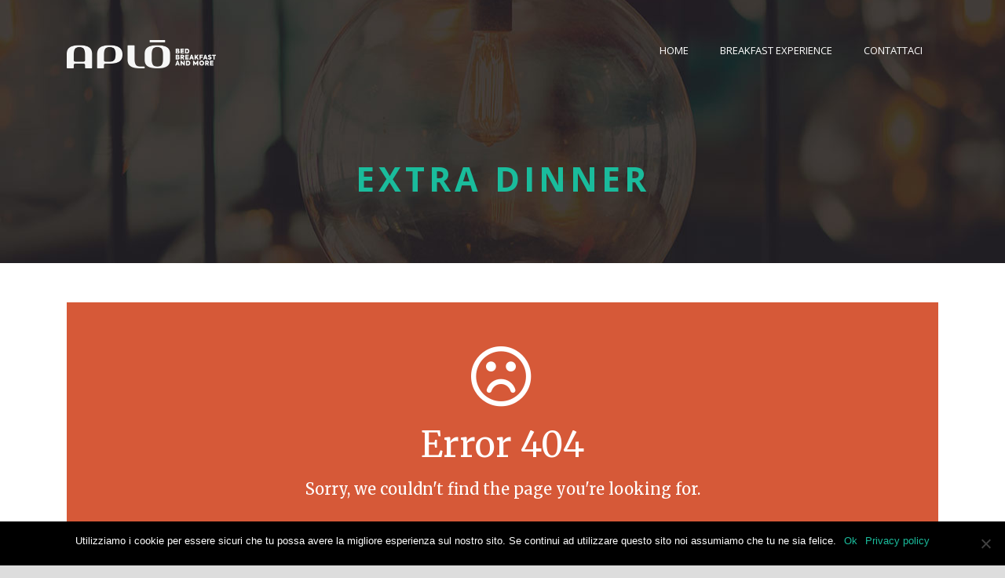

--- FILE ---
content_type: text/css
request_url: https://www.aplohotel.it/wp-content/themes/hotelmaster1/style.css?ver=6.5.5
body_size: 16126
content:
/*
Theme Name: Hotel Master
Theme URI: http://themes.goodlayers.com/hotelmaster
Description: Hotel Master Wordpress Theme
Author: Goodlayers
Author URI: http://www.goodlayers.com
Version: 3.11
License: 
License URI: http://www.gnu.org/licenses/gpl-2.0.html
Tags: white, light, yellow, two-columns, fluid-layout, custom-background, custom-colors, featured-images, theme-options
Text Domain: gdlr_translate
*/

/*------------------------------------------------------------------
[Table of contents]

1. Initiate Css
	1. Reset
	2. Wordpress Style ( caption / align style )
2. Theme Style
	1. Header
	2. Sidebar
	3. Footer
3.) Content Item
4.) Widget
5.) Default Plugin
6.) Goodlayers Soccer Plugin 
-------------------------------------------------------------------*/

/*--- reset ---*/
/*--- reset5 Â© 2011 opensource.736cs.com MIT ---*/
html,body,div,span,applet,object,iframe,
h1,h2,h3,h4,h5,h6,p,blockquote,
pre,a,abbr,acronym,address,big,cite,code,del,dfn,em,font,img,ins,kbd,q,
s,samp,small,strike,strong,sub,sup,tt,var,b,i,center,dl,dt,dd,ol,ul,li,
fieldset,form,label,legend,table,caption,tbody,tfoot,thead,tr,th,td,
article,aside,audio,canvas,details,figcaption,figure,footer,header,hgroup,
mark,menu,meter,nav,output,progress,section,summary,time,video{ border:0; outline:0; 
	font-size:100%; vertical-align:baseline; background:transparent; margin:0;padding:0; }
article,aside,dialog,figure,footer,header,hgroup,nav,section,blockquote{ display:block; }
nav ul{ list-style:none; }
ol{ list-style:decimal; }
ul{ list-style:disc; }
ul ul{ list-style:circle; }
blockquote,q{ quotes:none; }
blockquote:before,blockquote:after,q:before,q:after{ content:none; }
ins{ text-decoration:underline; }
del{ text-decoration:line-through; }
mark{ background:none; }
abbr[title],dfn[title], acronym[title]{ border-bottom:1px dotted; cursor:help; }
table{ border-collapse:collapse;border-spacing:0; }
hr{ display:block; height:1px; border:0; border-top:1px solid #ccc; margin:1em 0; padding:0;}
input[type=submit],input[type=button],button{ margin:0; padding:0;}
input,select,a img{ vertical-align:middle; }

b, strong{ font-weight: bold; }
i, em{ font-style: italic; }

/*--- clear ---*/
.clear{ display: block; clear: both; visibility: hidden; line-height: 0; height: 0; zoom: 1; }
.clear-fix{ zoom: 1; }
.clear-fix:after{ content: "."; display: block; clear: both; visibility: hidden; line-height: 0; height: 0; }

/*--- wordpress core ---*/
.alignnone { margin: 5px 20px 20px 0; }
.aligncenter, div.aligncenter { display: block; margin: 5px auto 5px auto; }
.alignright { float:right; margin: 5px 0 20px 20px; }
.alignleft { float: left; margin: 5px 20px 20px 0; }
.aligncenter { display: block; margin: 5px auto 5px auto; }
a img.alignright { float: right; margin: 5px 0 20px 20px; }
a img.alignnone { margin: 5px 20px 20px 0;}
a img.alignleft { float: left; margin: 5px 20px 20px 0; }
a img.aligncenter { display: block; margin-left: auto; margin-right: auto; }
.wp-caption { background: #fff; border-width: 1px; border-style: solid; max-width: 96%;
    padding: 5px 3px 10px; text-align: center; }
.wp-caption.alignnone { margin: 5px 20px 20px 0; }
.wp-caption.alignleft { margin: 5px 20px 20px 0; }
.wp-caption.alignright { margin: 5px 0 20px 20px; }
.wp-caption img { border: 0 none; height: auto; margin: 0; max-width: 98.5%; padding: 0; width: auto; }
.wp-caption p.wp-caption-text { font-size: 11px; line-height: 17px; margin: 0; padding: 0 4px 5px; }
.sticky{}
.bypostauthor{}
dl { width:100%; overflow:hidden; }
dt { float:left; width: 30%; clear: left; margin-bottom: 12px; }
dd { float:left; width: 70%; margin-bottom: 15px; }
big{ font-size: 15px; }
code, kbd{ border: 1px dotted; padding: 5px 12px; margin: 0px 10px }
sup { vertical-align: super; font-size: 11px; }
sub {  vertical-align: sub; font-size: 11px; }

.gallery-item .gallery-icon { margin-right: 10px; }
i{ margin-right: 5px; }
a{ text-decoration: none; }
p{ margin-bottom: 20px; }
ul, ol{ margin-bottom: 20px; margin-left: 30px; }
body { line-height: 1.7; font-family: Arial, Helvetica, sans-serif; overflow-y: scroll;
	-webkit-text-size-adjust: 100%; -webkit-font-smoothing: antialiased; }
h1, h2, h3, h4, h5, h6 { line-height: 1.3; margin-bottom: 18px; font-weight: 400; }	

.post-password-form input[type="submit"] { margin-left: 20px; margin-bottom: 0px; }
.post-password-form input[type="password"] { margin-left: 10px; padding: 10px 15px; }

/*----------------------------------------------------------------------*/
/*---------------             THEME STYLE             ------------------*/
/*----------------------------------------------------------------------*/

/*--- structure ---*/
.container{ padding: 0px; margin: 0px auto; /* position: relative; */ }
.column, .columns{ float: left; position: relative; min-height: 1px; }

.one-ninth{ width: 11.111%; }
.one-eighth{ width: 12.5%; }
.one-seventh{ width: 14.285%; }
.one-fifth{ width: 20%; }
.two-fifth{ width: 40%; }
.three-fifth{ width: 60%; }
.four-fifth{ width: 80%; }

.one{ width: 8.333% }
.two{ width: 16.666%; }
.three{ width: 25%; }
.four{ width: 33.333%; }
.five{ width: 41.666%; }
.six{ width: 50%; }
.seven{ width: 58.334%; }
.eight{ width: 66.667%; }
.nine { width: 75%; }
.ten { width: 83.334%; }
.eleven { width: 91.667%; }
.twelve{ width: 100%; }

.ie7 .sf-mega-section.three{ width: 24%; }

.gdlr-item{ margin: 0px 15px 20px; min-height: 1px; }
.gdlr-full-size-wrapper .gdlr-item-no-space{ margin-bottom: 0px; }
.gdlr-item-no-space{ margin: 0px 20px 40px; }
.gdlr-item-no-space .gdlr-item{ margin: 0px; }
.gdlr-item.gdlr-main-content { margin-bottom: 55px; }
.gdlr-item.gdlr-divider-item{ margin-bottom: 50px }
.section-container, .gdlr-item-start-content, .gdlr-parallax-wrapper, .gdlr-color-wrapper{ padding-top: 55px;  }
.gdlr-color-wrapper, .gdlr-parallax-wrapper, .gdlr-full-size-wrapper{ padding-bottom: 40px; }
.gdlr-full-size-wrapper .gdlr-item,
.gdlr-full-size-wrapper .gdlr-item-no-space{ margin-left: 0px; margin-right: 0px; }

.ie7 .gdlr-item-start-content{ overflow: hidden; }
audio{ width: 100%; }
.mejs-container .mejs-controls .mejs-horizontal-volume-slider{ position: relative; clear: both; float: right; top: -31px; }
img, video{ max-width: 100%; height: auto; width: auto; /* for ie8 */ }
.ms-container video{ max-width: none; }
input[type="text"], input[type="email"], input[type="password"], textarea{ 
	border: 0px; outline: none; padding: 6px; max-width: 100%; }

/*--- transition / color animation  ---*/
a{
	transition: color 300ms, background-color 300ms, opacity 300ms;
	-moz-transition: color 300ms, background-color 300ms, opacity 300ms;    /* FF3.7+ */
	-o-transition: color 300ms, background-color 300ms, opacity 300ms;      /* Opera 10.5 */
	-webkit-transition: color 300ms, background-color 300ms, opacity 300ms; /* Saf3.2+, Chrome */ }

/*--- boxed style ---*/
.body-wrapper{ overflow: hidden; }	
.body-wrapper.gdlr-boxed-style { margin: 0px auto;
    -moz-box-shadow: 0px 1px 5px rgba(0, 0, 0, 0.15);
	-webkit-box-shadow: 0px 5px 2px rgba(0, 0, 0, 0.15);
	box-shadow: 0px 1px 5px rgba(0, 0, 0, 0.15); }
	
img.gdlr-full-boxed-background{ min-height: 100%; min-width: 1024px;
  width: 100%; height: auto; position: fixed; top: 0; left: 0; z-index: -1; }

@media screen and (max-width: 1024px) {
  img.gdlr-full-boxed-background { left: 50%; margin-left: -512px; }
}

.content-wrapper{ position:relative; z-index: 89; }
	
/*--- top navigation ---*/
.top-navigation-wrapper{ position: relative; z-index: 98; }
.top-navigation-divider{ margin-top: 1px; border-bottom-width: 1px; border-bottom-style: solid; }
.top-navigation-left{ float: left; margin: 0px 15px; }
.top-navigation-left-text{ font-size: 12px; padding: 14px 0px 13px; line-height: 18px; } 
	
.top-navigation-right{ float: right; margin: 0px 15px; }	
.top-social-wrapper{ padding-top: 11px; padding-bottom: 11px; } /* height = 33px */
.top-social-wrapper .social-icon{ float: left; margin-left: 12px; max-width: 16px; }
.top-social-wrapper .social-icon:first-child{ margin-left: 0px; }
.top-social-wrapper .social-icon a{ opacity: 0.6; filter: alpha(opacity=60); }
.top-social-wrapper .social-icon a:hover{ opacity: 1; filter: alpha(opacity=100); }
.gdlr-header-transparent .gdlr-navigation-wrapper .gdlr-main-menu > li > a{ padding-bottom: 25px; }

/*--- search form ---*/
.gdlr-navigation-substitute{ position: relative; z-index: 91; }

.gdlr-nav-search-form-button-wrapper { float: left; border-left-width: 1px; border-right-width: 1px; border-style: solid; }
.gdlr-nav-search-form form{ position: relative; display: block; }
.gdlr-nav-search-form input[type="text"]{ margin: 0px; padding: 16px; height: 16px; 
	font-size: 11px; background-color: transparent; font-weight: normal; text-transform: uppercase; }
.gdlr-nav-search-form .search-text{ float: left; overflow: hidden; width: 0px; }
.gdlr-nav-search-form-button { overflow: hidden; font-size: 14px; width: 14px; height: 14px; 
	padding: 16px; cursor: pointer; line-height: 1; }
.gdlr-nav-search-form-button i{ margin: 0px; }
.gdlr-header-transparent #gdlr-menu-search{ top: 85%; }

/*--- top login menu---*/
.gdlr-login-form input[type="text"], .gdlr-login-form input[type="email"], 
.gdlr-login-form input[type="password"]{ width: 200px; padding: 12px; margin-bottom: 5px; }
.gdlr-login-form label { display: block; margin-bottom: 4px; }
.gdlr-login-form p { margin-bottom: 0px; margin-top: 9px; overflow: hidden; }
.gdlr-login-form p:first-child{ margin-top: 0px; }
.gdlr-login-form input[type="submit"] { margin-bottom: 0px; }
.gdlr-login-form input[type="checkbox"] { margin: 2px 10px 0px 0px; float: left; }
.gdlr-login-form .login-remember{ padding-top: 3px; }

/*--- header ---*/
.gdlr-top-woocommerce-button{ cursor: pointer; width: 15px; height: 18px; padding: 13px 4px 0px; 
	text-align: center; font-size: 10px; margin-top: -9px; }
.gdlr-top-woocommerce-wrapper{ float: right; margin-left: 10px; padding-left: 20px; }
.gdlr-top-woocommerce{ text-align: center; padding-top: 20px; display: none;
	position: absolute; right: 15px; }
.gdlr-top-woocommerce .gdlr-top-woocommerce-inner{ padding: 30px 45px 23px; }
.gdlr-top-woocommerce .gdlr-cart-count{ margin-bottom: 8px; }
.gdlr-top-woocommerce .gdlr-cart-amount{ margin-bottom: 20px; }
.gdlr-top-woocommerce-inner > a{ display: block; font-sizE: 14px; font-weight: bold; margin-bottom: 8px; }

.gdlr-header-wrapper{ position: relative; z-index: 99; }
.gdlr-header-container{ position: relative; z-index: 97; }
.gdlr-logo{ float: left; margin-left: 15px; margin-right: 15px; }
.gdlr-logo h1{ margin-bottom: 0px; line-height: 0; }

.gdlr-fixed-header{ position: fixed; top: 0px; left: 0px; right: 0px; z-index: 999; }
.gdlr-fixed-header .gdlr-logo img { width: auto; }
.gdlr-fixed-header .gdlr-main-menu > li > a { padding-bottom: 18px; }
.gdlr-fixed-header .gdlr-navigation-slide-bar{ display: none; }
.gdlr-fixed-header.gdlr-header-inner{
	-moz-box-shadow: 0px 1px 6px rgba(0, 0, 0, 0.15);
	-webkit-box-shadow: 0px 1px 6px rgba(0, 0, 0, 0.15);
	box-shadow: 0px 1px 6px rgba(0, 0, 0, 0.15); }
.gdlr-fixed-header .gdlr-navigation-wrapper .gdlr-main-menu > li > a { font-size: 13px; padding-bottom: 32px; }
.admin-bar .gdlr-fixed-header{ top: 32px }

.gdlr-navigation-wrapper{ margin: 0px 15px; float: right; }
.gdlr-navigation-wrapper .gdlr-navigation-container{ position: relative; line-height: 0; }
.gdlr-navigation-wrapper .gdlr-main-menu > li{ padding: 0px; }
.gdlr-navigation-wrapper .gdlr-main-menu > li > a{ font-size: 13px; padding: 0px 20px 45px 20px; margin: 0px; text-transform: uppercase; }
.gdlr-navigation-wrapper .gdlr-main-menu > li:first-child > a{ padding-left: 0px; }
.gdlr-navigation-wrapper .gdlr-main-menu > li > a.sf-with-ul-pre,
.gdlr-navigation-wrapper .gdlr-main-menu > li > a.sf-with-ul{ padding-right: 22px; }
.gdlr-navigation-wrapper .gdlr-main-menu > li > a.sf-with-ul:after{ display: none; top: 10px; right: 0px; }
.header-style-2 .gdlr-navigation-wrapper .gdlr-main-menu > li > a{ padding-bottom: 40px; }
.header-style-2 .gdlr-fixed-header .gdlr-navigation-wrapper .gdlr-main-menu > li > a{ padding-bottom: 30px; }

.body-wrapper.gdlr-header-transparent .gdlr-page-title-wrapper {
    padding-top: 200px;
    padding-bottom: 80px;
}
.body-wrapper.gdlr-header-transparent .gdlr-header-wrapper { position: absolute; left: 0px; right: 0px; }
.body-wrapper.gdlr-header-transparent .gdlr-header-wrapper, 
.body-wrapper.gdlr-header-transparent .gdlr-header-inner{ background: transparent; }

.gdlr-fixed-header .gdlr-header-inner-overlay{ display: none; }
.body-wrapper.gdlr-header-transparent .gdlr-header-inner{ position: relative; padding-top: 1px; }
.body-wrapper.gdlr-header-transparent .gdlr-header-inner-overlay{ 
	position: absolute; top: 0px; right: 0px; bottom: 0px; left: 0px; }

.gdlr-navigation-gimmick { position: absolute; height: 2px; z-index: -1; }

.gdlr-page-title-wrapper { padding: 70px 0px 62px; position: relative; z-index: 89; text-align: center; line-height: 1;
	background-image: url('images/page-title-background.jpg'); background-repeat: repeat; background-position: center; }
.gdlr-page-title-wrapper .gdlr-page-title-overlay{ position: absolute; top: 0px; right: 0px; bottom: 0px; left: 0px; 
	background: #000; opacity: 0; filter: alpha(opacity=0); }
.gdlr-page-title-wrapper .gdlr-page-title-container{ position: relative; }
.gdlr-page-title-wrapper .gdlr-page-title{ font-size: 28px; font-weight: bold; 
	text-transform: uppercase; margin: 0px 15px; display: block; letter-spacing: 3px; }
.gdlr-page-title-wrapper .gdlr-page-caption{ font-size: 13px; margin: 16px 15px 0px; 
	display: block; font-weight: normal; font-style: italic; letter-spacing: 1px; }
.gdlr-page-title-wrapper .gdlr-page-title-gimmick { font-size: 20px; display: block; margin-top: 20px; }	

body.header-style-2 .gdlr-logo { float: none; margin-right: auto; margin-left: auto; text-align: center; }
body.header-style-2 .gdlr-logo .gdlr-logo-inner { margin: 0px 15px; }
body.header-style-2 .gdlr-navigation-wrapper { margin-top: 0px; float: none; text-align: center; line-height: 0; }
body.header-style-2 .gdlr-navigation { text-align: left; display: inline-block; line-height: 1.7; }

.gdlr-header-transparent .gdlr-page-title-wrapper .gdlr-page-title { font-size: 43px; font-weight: 300; letter-spacing: 5px; }
.gdlr-header-transparent  .gdlr-page-title-wrapper .gdlr-page-caption { font-size: 17px; margin: 30px 15px 0px; letter-spacing: 1px; font-style: normal; }
/*--- header shortcode ---*/
.gdlr-heading-shortcode.with-background { padding: 8px 19px; display: inline-block; }
.gdlr-heading-shortcode i { margin-right: 10px; }

/*--- wrapper item ---*/
.gdlr-color-wrapper, 
.gdlr-parallax-wrapper{ overflow: hidden; background-position: center 0px; 
	background-repeat: repeat; position: relative; }
	
/*--- sidebar ---*/
.with-sidebar-container .with-sidebar-content{ float: right; }
.gdlr-widget-title { font-size: 14px; font-weight: 700; margin-bottom: 25px; text-transform: uppercase; letter-spacing: 2px; }
.gdlr-sidebar .gdlr-widget-title{ display: inline-block; padding-right: 4px; }
.widget.gdlr-widget { margin-bottom: 50px; }

/*--- stunning-text ---*/	
.gdlr-stunning-text-item.type-center{ text-align:center;  margin-bottom: 35px; }
.gdlr-stunning-text-item.type-center .stunning-text-title{ font-size: 33px; font-weight: bold; margin-bottom: 25px; }
.gdlr-stunning-text-item.type-center .stunning-text-caption{ font-size: 16px; }
.gdlr-stunning-text-item.type-center .stunning-text-button{ margin: 15px 0px 0px; }

.gdlr-stunning-text-item.type-normal.gdlr-button-on{ padding-right: 190px; position: relative; }
.gdlr-stunning-text-item.type-normal .stunning-text-title{ font-size: 29px; margin-bottom: 18px; }
.gdlr-stunning-text-item.type-normal .stunning-text-caption{ font-size: 16px; }
.gdlr-stunning-text-item.type-normal .stunning-text-button{ position: absolute; right: 0px; top: 50%; 
	margin-top: -22px; margin-right: 0px; }

.gdlr-stunning-text-item.with-padding{ padding: 35px 35px 15px; }
.gdlr-stunning-text-item.with-padding.with-border{ border-width: 3px; border-style: solid; }
.gdlr-stunning-text-item.with-padding.gdlr-button-on{ padding-right: 180px; }
.gdlr-stunning-text-item.with-padding .stunning-text-button{ right: 40px; }
.gdlr-stunning-text-item.with-padding .stunning-text-caption{ margin-bottom: 20px; }

/*--- footer ---*/
.footer-wrapper{ position: relative; background-repeat: no-repeat; background-position: right top; }
.footer-wrapper a { cursor: pointer; }
.footer-wrapper .widget.gdlr-widget { margin-bottom: 60px; }
.footer-wrapper .gdlr-widget-title { margin-bottom: 35px; }
.footer-container{ padding-top: 60px; }
.ie7 .footer-wrapper{ overflow: hidden; }

.copyright-left { margin: 0px 15px; float: left; }
.copyright-right { margin: 0px 15px; float: right; }
.copyright-wrapper{ border-top-width: 1px; border-top-style: solid; }
.copyright-container{ padding: 20px 0px; font-size: 13px; }

/*--- shortcode ---*/
.gdlr-shortcode-wrapper { margin-left: -15px; margin-right: -15px; }

/*--- 404 page not found ---*/
.page-not-found-block { text-align: center; padding: 50px 50px 60px; margin: 50px 0px 50px; }
.page-not-found-block .page-not-found-title { font-size: 45px; line-height: 1; margin-bottom: 17px; }
.page-not-found-block .page-not-found-caption { font-size: 20px; margin-bottom: 35px; }
.page-not-found-block .page-not-found-icon { font-size: 89px; line-height: 1;  margin-bottom: 20px; }
.page-not-found-search { max-width: 300px; margin: 0px auto; }
.page-not-found-search  .gdl-search-form{ padding-right: 30px; }
.page-not-found-search  .gdl-search-form input[type="text"]{ padding: 12px 15px; font-size: 15px;
	border: none; -moz-border-radius: 0; -webkit-border-radius: 0; border-radius: 0;}
.page-not-found-search  .gdl-search-form input[type="submit"]{
	background-image: url('images/light/icon-search.png'); }
	
body.search .page-not-found-block{ margin-top: 0px; }	

/*----------------------------------------------------------------------*/
/*---------------             CONTENT ITEM            ------------------*/
/*----------------------------------------------------------------------*/

.gdlr-full-size-wrapper .gdlr-modern-room .gdlr-room-thumbnail{ margin-left: -1px; }
.gdlr-full-size-wrapper .gdlr-modern-room.gdlr-item{ margin-bottom: 20px; }
.gdlr-full-size-wrapper .gdlr-item-title-wrapper.gdlr-item{ margin-bottom: 55px; }
.gdlr-full-size-wrapper .gdlr-item-title-wrapper .gdlr-item-title-carousel { right: 40px; }
.gdlr-full-size-wrapper .gdlr-modern-room .gdlr-room-title, .gdlr-full-size-wrapper .gdlr-modern-room .gdlr-room-detail{ margin-left: 25px; }

/*--- item title ---*/
.gdlr-item-title-wrapper.gdlr-item{ margin-bottom: 40px; position: relative; }
.gdlr-item-title-wrapper .gdlr-item-title{ margin-bottom: 0px; line-height: 1; display: inline-block; }
.gdlr-item-title-wrapper .gdlr-item-title-carousel{ position: absolute; right: 0px; top: 50%; margin-top: -11px; }
.gdlr-item-title-wrapper .gdlr-flex-prev,
.gdlr-item-title-wrapper .gdlr-flex-next{ vertical-align: super; font-size: 20px; cursor: pointer; 
	overflow: hidden; border-radius: 50%; -moz-border-radius: 50%; -webkit-border-radius: 50%; 
	transition: color 300ms, background-color 300ms;
	-moz-transition: color 300ms, background-color 300ms;
	-o-transition: color 300ms, background-color 300ms;
	-webkit-transition: color 300ms, background-color 300ms; }
.gdlr-item-title-wrapper .gdlr-flex-prev{ margin-right: 6px; padding: 9px 19px 11px 18px; }
.gdlr-item-title-wrapper .gdlr-flex-next{ margin: 0px; padding: 9px 18px 11px 19px; }
.gdlr-item-title-wrapper .gdlr-item-title-caption{ margin-top: 28px; font-size: 16px; }
.gdlr-item-title-wrapper .gdlr-item-title-link{ margin-top: 27px; display: block; font-style: italic; letter-spacing: 1px; }
.gdlr-item-title-wrapper .gdlr-item-title-link i{ margin-right: 0px; margin-left: 15px; }
.gdlr-item-title-wrapper .gdlr-item-title-divider{ border-bottom-width: 2px; border-bottom-style: solid; }
	
.gdlr-item-title-wrapper.pos-center{ text-align: center; }
.gdlr-item-title-wrapper.pos-center .gdlr-item-title-divider{ width: 38px; margin: 34px auto 0px; border-bottom-width: 3px; }
.gdlr-item-title-wrapper.pos-center .gdlr-item-title{ font-size: 27px; text-transform: uppercase; letter-spacing: 3px; }
.gdlr-item-title-wrapper.pos-center .gdlr-item-title-caption{ font-size: 14px; margin-top: 20px; }

.gdlr-item-title-wrapper.pos-center-divider .gdlr-item-title{ font-size: 37px; font-weight: bold; letter-spacing: 6px; }
.gdlr-item-title-wrapper.pos-center-divider .gdlr-item-title-caption{ font-size: 15px; letter-spacing: 3px; 
	font-style: italic; margin-top: 30px; }

.gdlr-item-title-wrapper.pos-left .gdlr-item-title{ font-size: 20px; text-transform: uppercase; letter-spacing: 3px; }
.gdlr-item-title-wrapper.pos-left .gdlr-item-title-divider{ width: 34px; margin-top: 24px; }

.gdlr-title-item{ margin-bottom: 20px; }
.gdlr-title-item .gdlr-item-title-wrapper.gdlr-item { margin-bottom: 0px; }

/*--- accordion / toggle ---*/
.accordion-tab > .accordion-content{ display: none; }
.accordion-tab.active > .accordion-content{ display: block; }

.gdlr-accordion-item.style-1 .accordion-tab{ overflow: hidden; padding: 11px 0px; 
	border-top-width: 1px; border-top-style: solid; }
.gdlr-accordion-item.style-1 .accordion-tab:first-child{ border: 0px; padding-top: 0px; }
.gdlr-accordion-item.style-1 .accordion-title{ font-weight: normal; 
	font-size: 17px; line-height: 26px; margin-bottom: 0px; cursor: pointer; 
	transition: color 200ms; -moz-transition: color 200ms;
	-o-transition: color 200ms; -webkit-transition: color 200ms; }
.gdlr-accordion-item.style-1 .accordion-title i{ margin-right: 25px; font-size: 13px; 
	width: 9px; height: 13px; padding: 12px 14px 10px; display: inline-block; }
.gdlr-accordion-item.style-1 .accordion-content{ padding-top: 18px; margin-left: 62px; }
.gdlr-accordion-item.style-1 .accordion-title span { overflow: hidden; display: block; }
.gdlr-accordion-item.style-1 .accordion-title i{ float: left;
	transition: color 200ms, background-color 200ms; -moz-transition: color 200ms, background-color 200ms;
	-o-transition: color 200ms, background-color 200ms; -webkit-transition: color 200ms, background-color 200ms; }

.gdlr-accordion-item.style-2 .accordion-tab{ overflow: hidden; padding-bottom: 4px; }
.gdlr-accordion-item.style-2 .accordion-title{ padding-bottom: 16px; font-weight: 400; 
	font-size: 15px; line-height: 18px; margin-bottom: 0px; cursor: pointer; }
.gdlr-accordion-item.style-2 .accordion-title i{ margin-right: 20px; font-size: 13px;  }
.gdlr-accordion-item.style-2 .accordion-content{ margin-left: 31px;  }

/*--- button ---*/
input[type="submit"], input[type="button"]{ -webkit-appearance: none; }
.gdlr-button, input[type="button"], input[type="submit"]{ display: inline-block; font-size: 13px; font-weight: 700;
	font-style: italic; padding: 12px 25px 12px; margin-bottom: 15px; margin-right: 5px; 
	outline: none; cursor: pointer; border: none; letter-spacing: 1px; }
.gdlr-button.small{ font-size: 11px; padding: 12px 16px 12px; }
.gdlr-button.large{ font-size: 14px; padding: 14px 25px 14px; }
.gdlr-button.with-border{ border-bottom-width: 2px; border-bottom-style: solid; }
.gdlr-button .gdlr-icon { margin-right: 5px; letter-spacing: 1px; }

/*--- column service ---*/
.gdlr-column-service-item .column-service-icon{ margin-right: 15px; font-size: 30px; line-height: 18px; }
.gdlr-column-service-item .column-service-icon i{ margin: 0px; }
.gdlr-column-service-item .column-service-title{ margin-bottom: 22px; font-size: 15px; line-height: 25px; 
	font-weight: bold; text-transform: uppercase; }
.gdlr-column-service-item .column-service-image { margin-bottom: 26px; }
.gdlr-column-service-item .column-service-divider{ width: 32px; margin-bottom: 22px;
	border-bottom-width: 2px; border-bottom-style: solid; }
	
.gdlr-column-service-item.gdlr-type-1 .column-service-icon{ float: left; margin-right: 25px; }
.gdlr-column-service-item.gdlr-type-1 .column-service-icon.gdlr-skin-box{ background: transparent; }
.gdlr-column-service-item.gdlr-type-1 .column-service-content-wrapper{ overflow: hidden; }

.gdlr-column-service-item.gdlr-type-2{ text-align: center; }
.gdlr-column-service-item.gdlr-type-2 .column-service-divider{ margin: 0px auto 22px; }
.gdlr-column-service-item.gdlr-type-2 .column-service-icon{ width: 33px; height: 33px; font-size: 25px; 
	line-height: 36px; padding: 20px; margin: 0px auto 30px; 
	-moz-border-radius: 38px; -webkit-border-radius: 38px; border-radius: 38px; }

.gdlr-column-service-item.gdlr-type-3{ text-align: center; }
.gdlr-column-service-item.gdlr-type-3 .column-service-image { max-width: 130px; margin: 0px auto 35px; overflow: hidden; 
	-moz-border-radius: 50%; -webkit-border-radius: 50%; border-radius: 50%; }
.gdlr-column-service-item.gdlr-type-3 .column-service-image img{ display: block; }
.gdlr-column-service-item.gdlr-type-3 .column-service-divider{ display: none; }
.gdlr-column-service-item.gdlr-type-3 .column-service-title{ font-size: 17px; letter-spacing: 2px; margin-bottom: 25px; }
.gdlr-column-service-item.gdlr-type-3 .column-service-icon{ width: 35px; height: 35px; font-size: 35px; 
	line-height: 1; margin: 0px auto 30px; }	
	
/*--- service with image ---*/	
.gdlr-service-with-image-item .service-with-image-thumbnail{ max-width: 125px; float: left; margin-right: 40px; 
	-moz-border-radius: 50%; -webkit-border-radius: 50%; border-radius: 50%; overflow: hidden; }	
.gdlr-service-with-image-item .service-with-image-thumbnail img{ display: block; 
	-moz-border-radius: 50%; -webkit-border-radius: 50%; border-radius: 50%; overflow: hidden; }
.gdlr-service-with-image-item .service-with-image-title{ font-size: 17px; letter-spacing: 3px; 
	font-weight: bold; text-transform: uppercase; margin-bottom: 25px; }	
.gdlr-service-with-image-item .service-with-image-content-wrapper{ overflow: hidden; }	

.gdlr-service-with-image-item.gdlr-right{ text-align: right; }
.gdlr-service-with-image-item.gdlr-right .service-with-image-thumbnail{ float: right; margin-left: 40px; margin-right: 0px; }
	
/*--- feature media ---*/		
.gdlr-feature-media-item .feature-media-button{ margin-top: 15px; }	
.gdlr-feature-media-item.gdlr-left .feature-media-thumbnail{ float: left; margin-right: 55px; width: 37%; }
.gdlr-feature-media-item.gdlr-left .feature-media-content-wrapper{ overflow: hidden; }
.gdlr-feature-media-item.gdlr-center{ text-align: center; }
.gdlr-feature-media-item.gdlr-center .feature-media-thumbnail{ max-width: 700px; margin: 0px auto 40px; }
.gdlr-feature-media-item.gdlr-center .feature-media-content-wrapper{ max-width: 700px; margin: 0px auto; }
.gdlr-feature-media-item.gdlr-center .feature-media-divider{ width: 300px; max-width: 100%; margin: 0px auto 40px;
	border-bottom-width: 5px; border-bottom-style: solid; } 	
.gdlr-feature-media-item .gdlr-item-title-wrapper.gdlr-item{ margin-left: 0px; margin-right: 0px; margin-top: 15px; }

/*--- divider ---*/
.gdlr-divider{ border-bottom-width: 1px; border-style: solid; margin: 0px auto; max-width: 100%; }
.gdlr-divider.double{ height: 3px; border-top-width: 1px; }
.gdlr-divider.dotted{ border-style: dashed; }
.gdlr-divider.double-dotted{ height: 3px; border-top-width: 1px; border-style: dashed; }
.gdlr-divider.thick{ border-bottom-width: 3px; }

/*--- box with icon ---*/
.gdlr-box-with-icon-item{ text-align: center; padding: 40px 30px 20px; position: relative; }
.gdlr-box-with-icon-item > i{ font-size: 45px; display: inline-block; margin-bottom: 22px; margin-right: 0; }	
.gdlr-box-with-icon-item .box-with-icon-title{ font-size: 20px; margin-bottom: 20px; display: block; }	

.gdlr-box-with-icon-item.pos-left{ text-align: left; padding: 30px 40px 20px; }
.gdlr-box-with-icon-item.pos-left > i{ float: left; margin: 5px 25px 0px 0px; }

.gdlr-box-with-icon-item.type-circle .box-with-circle-icon{ padding: 18px; display: inline-block; 
	position: absolute; -moz-border-radius: 30px; -webkit-border-radius: 30px; border-radius: 30px; }
.gdlr-box-with-icon-item.type-circle .box-with-circle-icon > i{ font-size: 22px; margin-right: 0; }	
.gdlr-box-with-icon-item.type-circle.pos-top{ padding-top: 50px; }
.gdlr-box-with-icon-item.type-circle.pos-top .box-with-circle-icon{ top: -30px; left: 50%; margin-left: -30px; }
.gdlr-box-with-icon-item.type-circle.pos-left{ margin-left: 40px; padding-left: 50px; }
.gdlr-box-with-icon-item.type-circle.pos-left .box-with-circle-icon{ left: -30px; top: 50%; margin-top: -30px; }

/*-- icon --*/
i.gdlr-icon { margin-right: 10px; }

/*--- frame ---*/
.gdlr-frame-shortcode{ line-height: 1; }
.gdlr-frame-shortcode.gdlr-align-left{ float: left; margin-right: 20px; margin-bottom: 20px; }
.gdlr-frame-shortcode.gdlr-align-right{ float: right; margin-left: 20px; margin-bottom: 20px; }
.gdlr-frame-shortcode.gdlr-align-center{ text-align: center; margin-bottom: 20px; }
.gdlr-frame-shortcode .gdlr-frame-caption{ display: block; text-align: center; margin-top: 15px; }

.gdlr-frame{ display: inline-block; max-width: 100%; position: relative; }
.gdlr-frame img{ display: block; }
.gdlr-frame.frame-type-border{ padding: 6px; border-style: solid; border-width: 1px; }
.gdlr-frame.frame-type-solid{ padding: 5px; }
.gdlr-frame.frame-type-rounded{ overflow: hidden; -moz-border-radius: 10px; -webkit-border-radius: 10px; border-radius: 10px; }
.gdlr-frame.frame-type-circle{ overflow: hidden; -moz-border-radius: 50%; -webkit-border-radius: 50%; border-radius: 50%; }

.gdlr-frame.frame-type-solid.frame-type-circle .gdlr-image-link-shortcode,
.gdlr-frame.frame-type-border.frame-type-circle .gdlr-image-link-shortcode{ overflow: hidden;
	-moz-border-radius: 50%; -webkit-border-radius: 50%; border-radius: 50%; }
.gdlr-frame.frame-type-solid.frame-type-rounded .gdlr-image-link-shortcode,
.gdlr-frame.frame-type-border.frame-type-rounded .gdlr-image-link-shortcode{ overflow: hidden;
	-moz-border-radius: 10px; -webkit-border-radius: 10px; border-radius: 10px; }

.gdlr-image-frame-item{ text-align: center; line-height: 0; }
.gdlr-image-frame-item .image-frame-item{ display: inline-block; line-height: 1; }	
	
/*--- image link ---*/
.gdlr-image-link-shortcode{ position: relative; }
.gdlr-image-link-shortcode .gdlr-image-link-overlay{ 
	position: absolute; top: 0px; right: 0px; bottom: 0px; left: 0px; 
	opacity: 0; filter: alpha(opacity=0); cursor: pointer; }	
.gdlr-image-link-shortcode .gdlr-image-link-icon{
	padding: 25px; line-height: 1; display: inline-block; 
	position: absolute; top: 50%; left: 50%; margin-top: -37px; margin-left: -37px;
	background: url('images/portfolio-icon-overlay.png'); opacity: 0; filter: alpha(opacity=0);
	-moz-border-radius: 37px; -webkit-border-radius: 37px; border-radius: 37px; filter: inherit; }
.gdlr-image-link-shortcode .gdlr-image-link-icon i{ margin-right: 0px; }
.gdlr-image-link-shortcode .gdlr-image-link-icon i.icon-link{ font-size: 22px; padding: 1px;}
.gdlr-image-link-shortcode .gdlr-image-link-icon i.icon-search{ font-size: 22px; padding: 2px; }
.gdlr-image-link-shortcode .gdlr-image-link-icon i.icon-play{ font-size: 21px; margin-left: 0px; }	

/*--- personnel ---*/	
.gdlr-personnel-item.carousel.round-style{ padding-top: 45px; }
.gdlr-personnel-item.carousel .personnel-item{ margin: 0px 15px; }
.gdlr-personnel-item.carousel.box-style .personnel-item{ padding-top: 35px; }
.gdlr-personnel-item.carousel .personnel-item:first-child{ margin-left: 0px; }
.personnel-content .gdlr-icon { margin-right: 5px; }
.gdlr-personnel-item.box-style .personnel-item-inner{ padding: 25px 30px; position: relative; }	
.gdlr-personnel-item.box-style .personnel-item-inner:after{ content: ''; height: 0px; width: 0px; 
	border: 12px solid transparent; position: absolute; right: 0px; bottom: -24px; }
.gdlr-personnel-item.box-style .personnel-info{ margin-top: 30px; text-align: center; }
.gdlr-personnel-item.box-style .personnel-author{ font-size: 21px; font-weight: bold; }	
.gdlr-personnel-item.box-style .personnel-author-image{ width: 65px; height: 65px; 
	position: absolute; left: 50%; top: -35px; margin-left: -35px;
	border-width: 3px; border-style: solid; overflow: hidden;
	-moz-border-radius: 35px; -webkit-border-radius: 35px; border-radius: 35px; }
.gdlr-personnel-item.box-style .personnel-position{ font-size: 15px; }	
.gdlr-personnel-item.box-style .personnel-content{ text-align: center; margin-top: 15px; }	
.gdlr-personnel-item.box-style .personnel-social{ text-align: center; font-size: 20px; margin-top: 14px; }	
.gdlr-personnel-item.box-style .personnel-social i{ margin: 0px 1px; }	

.gdlr-personnel-item.plain-style .personnel-item-inner{ padding: 25px 30px; position: relative; }	
.gdlr-personnel-item.plain-style .personnel-item-inner:after{ content: ''; height: 0px; width: 0px; 
	border: 12px solid transparent; position: absolute; right: 0px; bottom: -24px; }
.gdlr-personnel-item.plain-style .personnel-info{ margin-top: 20px; text-align: center; }
.gdlr-personnel-item.plain-style .personnel-author{ font-size: 21px; font-weight: bold; }	
.gdlr-personnel-item.plain-style .personnel-position{ font-size: 15px; }	
.gdlr-personnel-item.plain-style .personnel-content{ text-align: center; margin-top: 20px; }	
.gdlr-personnel-item.plain-style .personnel-social{ text-align: center; font-size: 22px; margin-top: 14px; }
.gdlr-personnel-item.box-style{ margin-top: 35px; }
.gdlr-personnel-item.plain-style .personnel-social i{ margin: 0px 10px 0px 0px; }	

.gdlr-personnel-item.round-style .personnel-item,
.gdlr-personnel-item.round-style .personnel-author-image{ position: relative; overflow: hidden;
	-moz-border-radius: 50%; -webkit-border-radius: 50%; border-radius: 50%; }
.gdlr-personnel-item.round-style .personnel-item img{ display: block; }
.gdlr-personnel-item.round-style .personnel-item-inner{ position: absolute; opacity: 0; filter: alpha(opacity=0);
	top: 50%; left: 40px; right: 40px; text-align: center; background: transparent; }
.gdlr-personnel-item.round-style .personnel-author{ font-size: 20px; font-weight: bold; margin-bottom: 2px; }
.gdlr-personnel-item.round-style .personnel-position{ font-size: 16px; font-style: italic; }
.gdlr-personnel-item.round-style .personnel-content{ margin-top: 20px;  }

/*--- pie chart ---*/
.gdlr-pie-chart-item { text-align: center; }
.gdlr-pie-chart-item .gdlr-chart{ margin: 0px auto 30px;  }
.gdlr-pie-chart-item .pie-chart-title{ font-size: 17px; font-weight: 400; }

/*--- skill bar ---*/
.gdlr-skill-bar-wrapper{ margin-bottom: 15px; }

.gdlr-skill-bar-wrapper .gdlr-skill-bar-progress{ width: 0; position: relative; }
.gdlr-skill-bar-wrapper.gdlr-size-small .gdlr-skill-bar-progress{ height: 8px; }
.gdlr-skill-bar-wrapper.gdlr-size-medium .gdlr-skill-bar-progress{ padding: 8px 0px; font-size: 15px; }
.gdlr-skill-bar-wrapper.gdlr-size-large .gdlr-skill-bar-progress{ padding: 14px 0px; font-size: 17px; }

.gdlr-skill-bar-wrapper .skill-bar-content{ font-weight: bold; }
.gdlr-skill-bar-wrapper.gdlr-size-small .skill-bar-content{ margin-bottom: 10px; display: block; font-size: 14px; }
.gdlr-skill-bar-wrapper.gdlr-size-small { margin-bottom: 20px; }
.gdlr-skill-bar-wrapper.gdlr-size-medium .skill-bar-content{ padding: 0px 16px; }
.gdlr-skill-bar-wrapper.gdlr-size-medium .skill-bar-content i{ position: absolute; font-size: 15px; 
	right: 8px; top: 50%; margin-top: -8px; }
.gdlr-skill-bar-wrapper.gdlr-size-large .skill-bar-content{ padding: 0px 22px; }
.gdlr-skill-bar-wrapper.gdlr-size-large .skill-bar-content i{ position: absolute; font-size: 18px; 
	right: 16px; top: 50%; margin-top: -9px;}

/*--- skill round ---*/	
.gdlr-skill-item-wrapper{ text-align: center; line-height: 1; }
.gdlr-skill-item-wrapper .gdlr-skill-item-title{ font-size: 60px; font-weight: bold; margin-bottom: 11px; }
.gdlr-skill-item-wrapper .gdlr-skill-item-dot { font-size: 25px; margin-bottom: 8px; }
.gdlr-skill-item-wrapper .gdlr-skill-item-caption{ font-size: 18px; letter-spacing: 2px; text-transform: uppercase; }
.gdlr-skill-item-wrapper.gdlr-type-2{ margin: 0px; padding: 80px 20px; }

/*--- notification ---*/
.gdlr-notification{ padding: 13px; }
.gdlr-notification > i{ float: left; margin-right: 15px; margin-top: 3px; }
.gdlr-notification > .notification-content{ display: block; overflow: hidden; }
.gdlr-notification.color-background{ padding: 16px;}
.gdlr-notification.color-border{ border-width: 3px; border-style: solid; }

/*--- tab ---*/	
.gdlr-tab-item.horizontal > .tab-title-wrapper{ overflow: hidden; }
.gdlr-tab-item.horizontal > .tab-title-wrapper .tab-title{ float: left; border-style: solid; border-width: 1px 1px 1px 0px;
	font-size: 13px; line-height: 19px; font-weight: bold; padding: 11px 20px; margin-bottom: 0px; cursor: pointer; }
.gdlr-tab-item.horizontal > .tab-title-wrapper .tab-title:first-child{ border-left-width: 1px; }
.gdlr-tab-item.horizontal > .tab-title-wrapper .tab-title i{ margin-right: 10px; }
.gdlr-tab-item.horizontal > .tab-title-wrapper .tab-title.active{ border-bottom-width: 0px; padding-bottom: 12px; }
.gdlr-tab-item.horizontal > .tab-content-wrapper{ margin-top: -1px; padding: 20px 20px 0px;
	border-width: 1px; border-style: solid; }
.gdlr-tab-item.horizontal > .tab-content-wrapper .tab-content{ display: none; }
.gdlr-tab-item.horizontal > .tab-content-wrapper .tab-content.active{ display: block; }
	
.gdlr-tab-item.vertical > .tab-title-wrapper{ float: left; margin-right: -1px; max-width: 40%; text-align: center; }
.gdlr-tab-item.vertical > .tab-title-wrapper .tab-title{ border-style: solid; border-width: 0px 1px 1px;
	font-size: 13px; line-height: 19px; font-weight: bold; padding: 11px 30px; margin-bottom: 0px; cursor: pointer; }
.gdlr-tab-item.vertical > .tab-title-wrapper .tab-title:first-child{ border-top-width: 1px; }
.gdlr-tab-item.vertical > .tab-title-wrapper .tab-title.active{ padding-bottom: 12px; border-right-width: 0px; }
.gdlr-tab-item.vertical > .tab-title-wrapper .tab-title i{ margin-right: 10px; }
.gdlr-tab-item.vertical > .tab-content-wrapper{ overflow: hidden; padding: 20px 20px 0px; 
	border-width: 1px; border-style: solid; }
.gdlr-tab-item.vertical > .tab-content-wrapper .tab-content{ display: none; }
.gdlr-tab-item.vertical > .tab-content-wrapper .tab-content.active{ display: block; }

.gdlr-tab-item.vertical.right > .tab-title-wrapper{ float: right; margin-left: -1px; margin-right: 0px; }
.gdlr-tab-item.vertical.right > .tab-title-wrapper .tab-title.active{ border-right-width: 1px; border-left-width: 0px; }

/*--- table ---*/
table{ width: 100%; text-align: center; }
table tr td{ padding: 15px 0px; border-bottom-width: 1px; border-bottom-style: solid; }
table tr th{ padding: 13px 0px; font-size: 16px; font-weight: normal; }
table.style-2{ border-spacing:2px; border-collapse:separate; }
table.style-2 tr td{ border-bottom-width: 0px; }

/*--- testimonial ---*/
.gdlr-testimonial-item.carousel .testimonial-item{ margin: 0px 15px; }
.gdlr-testimonial-item.carousel .testimonial-item:first-child{ margin-left: 0px; }

.gdlr-testimonial-item.round-style .testimonial-item{ padding-bottom: 35px; }	
.gdlr-testimonial-item.round-style .testimonial-item-inner{ padding: 30px 30px 60px; position: relative;
	-moz-border-radius: 5px; -webkit-border-radius: 5px; border-radius: 5px; }	
.gdlr-testimonial-item.round-style .testimonial-info{ margin-top: 15px; }
.gdlr-testimonial-item.round-style .testimonial-author{ font-weight: bold; }
.gdlr-testimonial-item.round-style .testimonial-author-image{ width: 65px; height: 65px; 
	position: absolute; left: 50%; bottom: -35px; margin-left: -35px;
	border-width: 3px; border-style: solid; overflow: hidden;
	-moz-border-radius: 35px; -webkit-border-radius: 35px; border-radius: 35px; }

.gdlr-testimonial-item.box-style .testimonial-item{ padding-bottom: 75px; }	
.gdlr-testimonial-item.box-style .testimonial-item-inner{ padding: 25px 30px; position: relative; }	
.gdlr-testimonial-item.box-style .testimonial-item-inner:after{ content: ''; height: 0px; width: 0px; 
	border: 12px solid transparent; position: absolute; right: 0px; bottom: -24px; }
.gdlr-testimonial-item.box-style .testimonial-info{ margin-top: 15px; text-align: right; }
.gdlr-testimonial-item.box-style .testimonial-author{ font-weight: bold; }
.gdlr-testimonial-item.box-style .testimonial-author-image{ width: 65px; height: 65px; 
	position: absolute; right: 34px; bottom: -75px; }	

.gdlr-testimonial-item.plain-style .testimonial-item { text-align: center; font-size: 16px; }	
.gdlr-testimonial-item.plain-style .testimonial-item-inner{ padding: 25px 30px; position: relative; }	
.gdlr-testimonial-item.plain-style .testimonial-item-inner:after{ content: ''; height: 0px; width: 0px; 
	border: 12px solid transparent; position: absolute; right: 0px; bottom: -24px; }
.gdlr-testimonial-item.plain-style .testimonial-info{ margin-top: 15px; font-size: 17px; font-style: italic; letter-spacing: 1px; }
.gdlr-testimonial-item.plain-style .testimonial-info:before { display: block; font-family: FontAwesome;
    content: "\f0dd"; font-size: 13px; margin-bottom: 9px; }
.gdlr-testimonial-item.plain-style.large{ font-size: 20px; }

/*--- block quote ---*/
blockquote{ background-repeat: no-repeat; background-position: 20px 24px; font-size: 18px; font-style: italic;
	background-image: url('images/dark/quote-small.png'); background-size: 24px 20px; padding: 20px 20px 0px 60px;
	border-bottom-width: 1px; border-top-width: 1px; border-style: solid; margin-bottom: 20px; }
blockquote.gdlr-align-left{ width: 33%; float: left; margin-right: 20px; margin-bottom: 20px; }
blockquote.gdlr-align-right{ width: 33%; float: right; margin-right: 20px; margin-bottom: 20px; }
.gdlr-icon-light blockquote{ background-image: url('images/light/quote-small.png'); }
/*--- dropcap ---*/
div.gdlr-dropcap{ margin-top: 2px; margin-bottom: 0px; margin-right: 7px; margin-left: 2px; float: left; font-size: 25px; font-size: 29px; 
	width: 32px; height: 32px; line-height: 33px; text-align: center; float: left; }
div.gdlr-dropcap.gdlr-type-circle{ -moz-border-radius: 16px; -webkit-border-radius: 16px; border-radius: 16px; font-size: 18px; margin-right: 10px; }
	
/*--- styled box ---*/
.gdlr-styled-box-head-wrapper{ overflow: hidden; }
.gdlr-styled-box-head{ overflow: hidden; height: 40px; }
.gdlr-styled-box-corner{ float: right; height: 0px; width: 0px; border-style: solid;
	border-width: 0px 40px 40px 0px; border-right-color: transparent; }
	
.gdlr-styled-box-body{ padding: 45px 40px 25px; }
.gdlr-styled-box-body.with-head{ padding-top: 5px; }
.gdlr-styled-box-body .gdlr-styled-box-head-wrapper{ overflow: hidden; }

/*--- code item ---*/
.gdlr-code-item{ padding: 7px 15px; border-width: 1px; border-style: solid; overflow: hidden; }
.gdlr-code-item .gdlr-code-title{ font-weight: bold; cursor: pointer; }
.gdlr-code-item .gdlr-code-title i{ font-size: 9px; margin-right: 7px; }
.gdlr-code-item .gdlr-code-content{ padding: 8px 14px; display: none; line-height: 2; }
.gdlr-code-item.active .gdlr-code-content{ display: block; line-height: 2; }

/*--- process ---*/
.gdlr-process-wrapper .gdlr-process-tab{ padding-bottom: 10px; margin-bottom: 20px; position: relative; }
.gdlr-process-wrapper .gdlr-process-tab .gdlr-process-icon{ width: 24px; height: 24px; line-height: 24px;
	font-size: 22px; padding: 30px; overflow: hidden; border-width: 3px; border-style: solid;
	-moz-border-radius: 50%; -webkit-border-radius: 50%; border-radius: 50%; }
.gdlr-process-wrapper .gdlr-process-tab .gdlr-process-icon i{ margin-right: 0px; }
.gdlr-process-wrapper .gdlr-process-tab .gdlr-process-tab-content{ overflow: hidden; }
.gdlr-process-wrapper .gdlr-process-tab .gdlr-process-title{ font-size: 21px; margin-bottom: 17px; font-weight: normal; }
.gdlr-process-wrapper .gdlr-process-tab .process-line{ position: absolute; }
.gdlr-process-wrapper .gdlr-process-tab .process-line .process-line-divider{ position: absolute;  }
	
.gdlr-process-wrapper.gdlr-vertical-process .gdlr-process-tab .gdlr-process-icon{ float: left; margin-right: 30px; text-align: center; }
.gdlr-process-wrapper.gdlr-vertical-process .gdlr-process-tab .process-line{ top: 110px; bottom: 0px; left: 35px; width: 20px; }
.gdlr-process-wrapper.gdlr-vertical-process .gdlr-process-tab .process-line .process-line-divider{ left: 50%; 
	margin-left: -1px; bottom: 5px; top: 0px; border-left-width: 1px; border-left-style: dashed; }
.gdlr-process-wrapper.gdlr-vertical-process .gdlr-process-tab .process-line .fa-chevron-down,
.gdlr-process-wrapper.gdlr-vertical-process .gdlr-process-tab .process-line .icon-chevron-down{ position: absolute; 
	bottom: 0px; margin: 0px; font-size: 20px; }

.gdlr-process-wrapper.gdlr-horizontal-process{ text-align: center; }
.gdlr-process-wrapper.gdlr-horizontal-process .gdlr-process-tab .gdlr-process-icon{ margin: 0px auto 30px;  }
.gdlr-process-wrapper.gdlr-horizontal-process .gdlr-process-tab .process-line{ top: 35px; left: 50%; right: -50%; height: 20px; }
.gdlr-process-wrapper.gdlr-horizontal-process .gdlr-process-tab .process-line .process-line-divider{ 
	left: 75px; right: 55px; top: 50%; margin-top: -1px; border-top-width: 1px; border-top-style: dashed; }
.gdlr-process-wrapper.gdlr-horizontal-process .gdlr-process-tab .process-line .fa-chevron-right,
.gdlr-process-wrapper.gdlr-horizontal-process .gdlr-process-tab .process-line .icon-chevron-right{ position: absolute; 
	right: 50px; margin: 0px; font-size: 20px; }

/*----------------------------------------------------------------------*/
/*---------------               MEDIA ITEM            ------------------*/
/*----------------------------------------------------------------------*/
	
/*--- banner ---*/
.gdlr-banner-images ul.slides li{ margin: 0px 15px; }	
.gdlr-banner-images ul.slides li:first-child{ margin-left: 0px; }	
.gdlr-banner-description-item .gdlr-banner-title{ font-size: 23px; margin-bottom: 15px; font-weight: normal; }
.gdlr-banner-description-item .gdlr-banner-description{ margin-bottom: 25px;  }
.gdlr-banner-description-item .nav-container{ overflow: hidden;  }
.gdlr-banner-description-item .nav-container.style-1 .flex-direction-nav{ margin-left: 0px; }
.gdlr-banner-description-item .nav-container.style-1 .flex-control-nav{ display: none;  }	
.gdlr-banner-images ul.slides li img { width: auto; display: inline-block; }
.gdlr-banner-images ul.slides li { text-align: center; }

.gdlr-banner-item-wrapper .flex-direction-nav{ line-height: 1; }
.gdlr-banner-item-wrapper .flex-direction-nav a{ padding-top: 18px; padding-bottom: 18px; }
.gdlr-banner-item-wrapper .flex-direction-nav .flex-prev { background: transparent; left: -60px; opacity: 1; font-size: 30px; }
.gdlr-banner-item-wrapper .flex-direction-nav .flex-next { background: transparent; right: -60px; opacity: 1; font-size: 30px; }

/*--- gallery ---*/
.gdlr-gallery-item.gdlr-item{ margin: 0px 0px; }	
.gdlr-gallery-item.gdlr-item .gallery-item{ margin: 0px 15px 30px; }	
.gdlr-gallery-item.gdlr-item .gallery-item img{ display: block; margin: 0px auto; }	
.gdlr-gallery-item.gdlr-item .gallery-caption{ display: block; text-align: center; padding: 7px 0px 6px; }	

.gdlr-gallery-item.gdlr-item.gdlr-gallery-thumbnail .gallery-item{ padding: 5px; cursor: pointer; }
.gdlr-gallery-item.gdlr-item .gdlr-gallery-thumbnail-container{ margin: 0px 15px 20px; position: relative; overflow: hidden; }
.gdlr-gallery-item.gdlr-item .gdlr-gallery-thumbnail-container .gdlr-gallery-thumbnail{ display: none; }
.gdlr-gallery-item.gdlr-item .gdlr-gallery-thumbnail-container .gdlr-gallery-thumbnail:first-child{ display: block; }
.gdlr-gallery-item.gdlr-item .gdlr-gallery-thumbnail-container img{ margin: 0px auto; display: block; }
.gdlr-gallery-item.gdlr-item .gdlr-gallery-thumbnail-container .gallery-caption-wrapper{
	position: absolute; bottom: 0px; left: 0px; right: 0px; text-align: center; }
.gdlr-gallery-item.gdlr-item .gdlr-gallery-thumbnail-container .gallery-caption{ padding: 10px 15px; opacity: 0.8; filter: alpha(opacity=80); display: inline-block; max-width: 60%; }
.gdlr-banner-images.gdlr-item  .flex-direction-nav i { margin-right: 0px; font-size: 24px; }

/*--- slider caption / stack image ---*/	
.gdlr-caption-wrapper{ position: absolute; bottom: 0px; left: 0px; right: 0px; z-index: 90; }
.gdlr-caption-wrapper .gdlr-caption-inner{ margin: 0px auto; }
.gdlr-caption-wrapper.position-center{ text-align: center; }
.gdlr-caption-wrapper.position-left .gdlr-caption{ float: left; text-align: left; }
.gdlr-caption-wrapper.position-right .gdlr-caption{ float: right; text-align: left; }
.gdlr-caption-wrapper.position-center .gdlr-caption{ display: inline-block; }
.gdlr-caption-wrapper .gdlr-caption{ max-width: 40%; padding: 25px 28px; }
.gdlr-caption-wrapper .gdlr-caption .gdlr-caption-title{ font-size: 24px; line-height: 1; margin-bottom: 10px; }
.gdlr-full-size-wrapper .gdlr-caption-wrapper.position-post-right { max-width: 350px; }
.gdlr-caption-wrapper .gdlr-caption { opacity: 0.77; filter: alpha(opacity=77); }

.gdlr-caption-wrapper.post-slider .gdlr-caption{ max-width: none; background: transparent; }
.gdlr-caption-wrapper.post-slider .gdlr-caption .blog-info{ float: left; margin-right: 10px; margin-bottom: 13px; }
.gdlr-post-slider-item.style-post-bottom .gdlr-caption .blog-info{ display: none; }
.gdlr-caption-wrapper.position-post-left{ right: auto; top: 0px; max-width: 40%; }
.gdlr-caption-wrapper.position-post-right{ left: auto; top: 0px; max-width: 40%; }
.gdlr-post-slider-item.style-post-left .gdlr-caption,
.gdlr-post-slider-item.style-post-right .gdlr-caption{ padding: 30px 25px; }
.gdlr-post-slider-item.style-post-left .flex-direction-nav .flex-prev { left: 40%; }
.gdlr-post-slider-item.style-post-right .flex-direction-nav .flex-next { right: 40%; }
.gdlr-caption-wrapper.post-slider,
.gdlr-post-slider-item.style-post-left .flex-prev, 
.gdlr-post-slider-item.style-post-left .flex-next, 
.gdlr-post-slider-item.style-post-right .flex-prev, 
.gdlr-post-slider-item.style-post-right .flex-next{ opacity: 0.8; filter: alpha(opacity=80); }

.gdlr-post-slider-item { padding-bottom: 25px; }
.gdlr-post-slider-item.style-no-excerpt .gdlr-caption-wrapper .gdlr-caption{ position: relative; margin: 0px; display: inline-block; }
.gdlr-post-slider-item.style-no-excerpt .gdlr-caption-wrapper .gdlr-caption-inner{ position: relative; }
.gdlr-post-slider-item.style-no-excerpt .gdlr-caption-wrapper .gdlr-caption-date { position: absolute; top: -33px; left: 0px; padding: 5px 12px; }
.gdlr-post-slider-item.style-no-excerpt .gdlr-caption-wrapper .gdlr-caption-title { margin-bottom: 0px; }
.gdlr-post-slider-item.style-no-excerpt .gdlr-caption-wrapper .gdlr-title-link { font-size: 18px; position: absolute; right: -26px; top: 0px; height: 30px; padding: 22px 10px; }
.gdlr-post-slider-item.style-no-excerpt .gdlr-caption-wrapper .gdlr-title-link i{ margin-right: 0px; }

.gdlr-stack-image { position: relative; margin-bottom: 40px; }
.gdlr-stack-image img{ display: block; }

/* -- Layer slider style modification --*/
body .ls-v5 .ls-bottom-slidebuttons a { width: 18px; }
body .ls-v5 .ls-bottom-slidebuttons, body .ls-v5 .ls-nav-start, body .ls-v5 .ls-nav-stop, body .ls-v5 .ls-nav-sides { top: -45px; }
body .ls-v5 .ls-nav-prev { left: 20px; }
body .ls-v5 .ls-nav-next { right: 20px; }

/* -- Master slider style modification --*/
body .ms-skin-default .ms-nav-prev,
body .ms-skin-default .ms-nav-next{ width: 27px; height: 46px; margin-top: -13px; }
body .ms-skin-default .ms-nav-prev{ background: url('images/master-slider-left.png'); }
body .ms-skin-default .ms-nav-next{ background: url('images/master-slider-right.png'); }
body .ms-skin-default .ms-bullet { background-image: none; ;
	border-width: 2px; border-style: solid; border-color: #ffffff;
	-moz-border-radius: 50%; -webkit-border-radius: 50%; border-radius: 50%; 
	transition: background-color 200ms; -moz-transition: background-color 200ms;
	-o-transition: background-color 200ms; -webkit-transition: background-color 200ms;
	margin-bottom: 20px; width: 8px; height: 8px; }
body .ms-skin-default .ms-bullet-selected { background-image: none; }
body .ms-skin-default .ms-inner-controls-cont { position: static; }
body .ms-skin-default .ms-bullet.ms-bullet-selected,
body .ms-skin-default .ms-bullet:hover { background: #949494; }
body .ms-skin-default .ms-slide .ms-slide-vcbtn { top: auto; bottom: 60px; right: 50%; margin-right: -14px; }

/*--- price table ---*/
.gdlr-price-inner-item{ margin: 0px 3px; border-style: solid; border-width: 1px;
	-moz-box-shadow: 0px 0px 8px rgba(0,0,0,0.08); 
	-webkit-box-shadow: 0px 0px 8px rgba(0, 0, 0, 0.08); 
	box-shadow: 0px 0px 8px rgba(0, 0, 0, 0.08); }	
.gdlr-price-item .price-title-wrapper{ padding-bottom: 5px; text-align: center; }
.gdlr-price-item .price-title{ font-size: 19px; padding: 6px 0px; margin: 0px; }	
.gdlr-price-item .price-tag{ font-size: 22px; line-height: 1; padding: 25px 0px; font-weight: bold;
	background-image: url('images/light/price-tag-shadow.png'); background-position: 0px 0px; background-repeat: repeat-x; }	
.gdlr-price-item .price-content{ text-align: center; font-size: 13px; line-height: 1.5; overflow: hidden; padding-bottom: 5px; }
.gdlr-price-item .price-content ul{ list-style: none; margin-left: 0px; }
.gdlr-price-item .price-content ul li{ padding: 12px 20px; border-bottom-width: 1px; border-bottom-style: solid; }
.gdlr-price-item .price-button{ text-align: center; }
.gdlr-price-item .price-button .gdlr-button{ margin: 0px 0px 25px; }

.gdlr-price-item .best-price{ margin-top: -25px; }
.gdlr-price-item .best-price .price-title{ font-size: 22px; }
.gdlr-price-item .best-price .price-tag { padding: 34px 20px; font-size: 30px; }
.gdlr-price-item .best-price .price-button { padding-bottom: 15px; }
	
/*----------------------------------------------------------------------*/
/*---------------            POST TYPE ITEM           ------------------*/
/*----------------------------------------------------------------------*/

/*--- pagination ---*/
.gdlr-pagination{ margin: 0px 20px; text-align: right; margin-bottom: 60px; }
.gdlr-pagination a{ cursor: pointer; }
.gdlr-pagination .page-numbers.current{ cursor: default; }
.gdlr-pagination .page-numbers{ display: inline-block; padding: 7px 12px; margin-right: 3px;
	-moz-border-radius: 3px; -webkit-border-radius: 3px; border-radius: 3px; }

/*--- social share ---*/
.gdlr-social-share{ margin-bottom: 40px; line-height: 1; padding: 27px 27px 22px; }
.gdlr-social-share .social-share-title{ font-size: 15px; line-height: 23px; font-weight: bold; float: left; 
	margin-right: 20px; margin-bottom: 0px;  }
.gdlr-social-share a{ display: inline-block; width: 23px; margin-right: 6px; opacity: 0.5; filter: alpha(opacity=50); }
.gdlr-social-share a:hover{ opacity: 1; filter: alpha(opacity=100); }
.gdlr-social-share a img{ display: block; }

/*--- post author ---*/
.gdlr-post-author{ margin-bottom: 45px; }
.gdlr-post-author .post-author{ font-size: 17px; margin-bottom: 10px; }
.gdlr-post-author .post-author-title{ font-size: 17px; font-weight: 700; text-transform: uppercase; 
	margin-bottom: 15px; padding-top: 10px; padding-bottom: 8px; border-bottom-width: 0px; border-bottom-style: solid; } 
.gdlr-post-author .post-author-avartar{ float: left; margin-right: 20px; }
.gdlr-post-author .post-author-content{ overflow: hidden; }

/*--- comment ---*/
.gdlr-comments-area{ margin-bottom: 0px; }
.gdlr-comments-area .comments-title { font-size: 12px; font-weight: 700; text-transform: uppercase;
	margin-bottom: 20px; padding-top: 30px; padding-bottom: 8px; border-bottom-width: 0px; border-bottom-style: solid; letter-spacing: 2px; }
.gdlr-comments-area ol.commentlist { list-style: none; margin-left: 0px; }
.gdlr-comments-area ol.commentlist .comment-article{ margin-bottom: 30px; padding-bottom: 5px;
	border-bottom-width: 1px; border-bottom-style: solid; }
.gdlr-comments-area ol.commentlist ol.children{ list-style: none; margin-left: 40px; }
.gdlr-comments-area .comment-avatar{ float: left; overflow: hidden; margin-right: 20px;
	-moz-border-radius: 5px; -webkit-border-radius: 5px; border-radius: 5px;  }
.gdlr-comments-area .comment-avatar img{ display: block; }
.gdlr-comments-area .comment-body{ overflow: hidden; position: relative; }
.gdlr-comments-area .comment-author{ font-size: 15px; font-weight: bold; margin-bottom: 4px; }
.gdlr-comments-area .comment-reply{ position: absolute; top: 0px; right: 0px; font-size: 15px; }
.gdlr-comments-area .comment-reply i{ margin-right: 12px; }
.gdlr-comments-area .comment-time { line-height: 20px; margin-bottom: 5px; }
.gdlr-comments-area .comment-time i { font-size: 16px; line-height: 20px; float: left; margin-right: 6px; }
.gdlr-comments-area .comment-time time{ font-style: italic; }
.gdlr-comments-area .comment-content{ margin-top: 15px; }

.comment-respond .comment-form{ width: 101%; }
.comment-respond .comment-reply-title{ font-size: 12px; font-weight: 700; text-transform: uppercase; 
	margin-bottom: 15px; padding-top: 10px; padding-bottom: 8px; border-bottom-width: 0px; border-bottom-style: solid; letter-spacing: 2px; } 
.comment-respond .comment-form-head > input{ float: left; width: 28.5%; margin: 0 0 0 1.5%; padding: 11px 1.5%; border: 0px; 
	-moz-border-radius: 3px; -webkit-border-radius: 3px; border-radius: 3px; }
.comment-respond .comment-form-head > input:first-child{ width: 30%; margin-left: 0%; }
.comment-respond .comment-form-comment > textarea{ margin: 9px 0 0; padding: 11px 2%; width: 95%; border: 0px; 
	-moz-border-radius: 3px; -webkit-border-radius: 3px; border-radius: 3px; display: block; }
.comment-respond .comment-form-comment > textarea:focus{ outline: none; }
.comment-respond .form-submit > input[type="submit"]{ margin-bottom: 0px; margin-top: 20px; padding: 15px 20px; font-size: 11px; }

p.comment-form-cookies-consent { margin-top: 12px; }
.comment-form-comment { margin-bottom: 13px; }

/*--- blog ---*/
.gdlr-blog-thumbnail { position: relative; }
.gdlr-blog-thumbnail .icon-bullhorn{ margin-right: 9px; }
.gdlr-blog-thumbnail .gdlr-sticky-banner { position: absolute; bottom: 0px;  
	font-size: 12px; font-weight: bold; padding: 7px 15px; text-transform: uppercase; right: 0; }

.gdlr-blog-thumbnail{ background: #000000; }
.gdlr-blog-thumbnail.gdlr-audio{ background: transparent; }
.format-gallery .gdlr-blog-thumbnail{ background: transparent; }
.gdlr-blog-thumbnail > a > img{ 	
	transition: opacity 300ms; -moz-transition: opacity 300ms;
	-o-transition: opacity 300ms; -webkit-transition: opacity 300ms; }
.gdlr-blog-thumbnail > a > img:hover{ opacity: 0.8; filter: alpha(opacity=80); }

.gdlr-blog-carousel-item.gdlr-item .gdlr-blog-grid:first-child{ margin-left: 0px; }
.gdlr-item.gdlr-blog-grid { margin-bottom: 50px; }
.gdlr-blog-grid .gdlr-blog-title{ font-size: 17px; margin-bottom: 15px; 
	font-weight: bold; text-transform: uppercase; letter-spacing: 1px; }
.gdlr-blog-grid .gdlr-blog-content{ margin-bottom: 0px; }
.gdlr-blog-grid .gdlr-blog-thumbnail{ margin-bottom: 22px; }
.gdlr-blog-grid .gdlr-blog-thumbnail img{ display: block; margin: 0px auto; }
.gdlr-blog-grid .gdlr-blog-info{ line-height: 18px; font-size: 13px; margin-bottom: 12px; font-style: italic; }
.gdlr-blog-grid .gdlr-blog-info i{ margin-right: 8px; }
.gdlr-blog-grid .gdlr-blog-info .blog-info{ float: left; margin-right: 20px; }
.gdlr-blog-grid .excerpt-read-more{ margin-top: 20px; font-style: italic; font-size: 13px; 
	letter-spacing: 1px; display: inline-block; }
.gdlr-blog-grid .excerpt-read-more i{ margin-left: 15px; }

.gdlr-blog-widget.gdlr-item{ margin-bottom: 25px; }
.gdlr-blog-widget.gdlr-item{ padding-top: 25px; border-top-width: 1px; border-top-style: solid; }
.gdlr-blog-widget.gdlr-item:first-child{ padding-top: 0px; border: none; }
.gdlr-blog-widget .gdlr-blog-thumbnail { width: 133px; float: left; }
.gdlr-blog-widget .gdlr-blog-thumbnail .gdlr-sticky-banner{ display: none; } 
.gdlr-blog-widget .blog-date-wrapper{ width: 46px; text-align: center; float: left; padding: 8px 3px; margin-right: 22px; }
.gdlr-blog-widget .blog-date-wrapper span{ display: block; line-height: 1; margin: 3px 0px; }
.gdlr-blog-widget .blog-date-wrapper .blog-date-day{ font-size: 17px; font-weight: bold; }
.gdlr-blog-widget .blog-date-wrapper .blog-date-month{ font-size: 11px; text-transform: uppercase;  font-weight: 700; }
.gdlr-blog-widget .gdlr-blog-title{ font-size: 16px; margin-bottom: 12px; font-weight: bold; }
.gdlr-blog-widget .excerpt-read-more{ display: none; }
.gdlr-blog-widget .post-header { overflow: hidden; }

.blog-widget-right-text-link { font-size: 13px; margin: 0px 15px 20px; font-style: italic; display: inline-block; letter-spacing: 1px; }
.blog-widget-right-text-link  i{ margin-left: 15px; }

.gdlr-item.gdlr-blog-medium { margin-bottom: 50px; }	
.gdlr-blog-medium .gdlr-blog-thumbnail{ margin-right: 27px; float: left; width: 35%; }
.gdlr-blog-medium .gdlr-blog-thumbnail img{ display: block; margin: 0px auto;  }
.gdlr-blog-medium .gdlr-blog-content-wrapper{ overflow: hidden;  }
.gdlr-blog-medium .gdlr-blog-title{ font-size: 18px; font-weight: bold; 
	margin-bottom: 15px; text-transform: uppercase; letter-spacing: 1px; }
.gdlr-blog-medium .gdlr-blog-content{ margin-bottom: 0px; }
.gdlr-blog-medium .gdlr-blog-info{ line-height: 18px; font-size: 13px; margin-bottom: 12px; font-style: italic; }
.gdlr-blog-medium .gdlr-blog-info i{ margin-right: 8px; }
.gdlr-blog-medium .gdlr-blog-info .blog-info{ float: left; margin-right: 20px; }
.gdlr-blog-medium .excerpt-read-more{ margin-top: 20px; font-style: italic; font-size: 13px; 
	letter-spacing: 1px; display: inline-block; }
.gdlr-blog-medium .excerpt-read-more i{ margin-left: 15px; }
.gdlr-blog-medium .blog-date-wrapper{ width: 50px; text-align: center; float: left; padding: 10px 2px; margin-right: 25px; }
.gdlr-blog-medium .blog-date-wrapper span{ display: block; line-height: 1; margin: 3px 0px 5px; }
.gdlr-blog-medium .blog-date-wrapper .blog-date-day{ font-size: 20px; font-weight: bold; }
.gdlr-blog-medium .blog-date-wrapper .blog-date-month{ font-size: 12px; text-transform: uppercase; letter-spacing: 1px; }

.gdlr-item.gdlr-blog-full{ margin-bottom: 40px; }
.blog-item-holder .gdlr-blog-full .gdlr-blog-content { margin-bottom: 30px; }
.gdlr-blog-full .gdlr-blog-title{ font-size: 20px; font-weight: bold; text-transform: uppercase; 
	margin-bottom: 20px; letter-spacing: 1px; }
.gdlr-blog-full .gdlr-blog-thumbnail{ text-align: center; margin-bottom: 30px; }
.gdlr-blog-full .gdlr-blog-thumbnail img{ display: block; margin: 0px auto;  }
.gdlr-blog-full .gdlr-blog-info{ line-height: 18px; font-size: 13px; margin-bottom: 10px; font-style: italic; }
.gdlr-blog-full .gdlr-blog-info i{ margin-right: 8px; }
.gdlr-blog-full .gdlr-blog-info .blog-info{ float: left; margin-right: 20px; }
.gdlr-blog-full .excerpt-read-more{ margin-top: 22px; font-style: italic; font-size: 13px; 
	letter-spacing: 1px; display: inline-block; }
.gdlr-blog-full .excerpt-read-more i{ margin-left: 15px; }
.gdlr-blog-full .blog-content-wrapper{ overflow: hidden; }
.gdlr-blog-full .blog-date-wrapper{ width: 50px; text-align: center; float: left; padding: 10px 2px; margin-right: 28px; }
.gdlr-blog-full .blog-date-wrapper span{ display: block; line-height: 1; margin: 3px 0px 5px; }
.gdlr-blog-full .blog-date-wrapper .blog-date-day{ font-size: 20px; font-weight: bold; }
.gdlr-blog-full .blog-date-wrapper .blog-date-month{ font-size: 12px; text-transform: uppercase; letter-spacing: 1px; }

.gdlr-blog-full .gdlr-single-blog-tag{ margin-bottom: 40px; }
.gdlr-blog-full .gdlr-single-blog-tag i{ font-size: 16px; line-height: 16px; 
	padding-top: 6px; margin-right: 20px; float: left; }
.gdlr-blog-full .gdlr-single-blog-tag a{ line-height: 12px; padding: 8px 13px; display: inline-block; 
	margin-right: 5px; -moz-border-radius: 3px; -webkit-border-radius:3px; border-radius: 3px;  }
.gdlr-blog-full .gdlr-single-blog-tag .sep{ display: none; }

body.single .gdlr-blog-full{ border-bottom: 0px; }
.gdlr-blog-thumbnail .flex-control-nav{ display:none; }
.gdlr-blog-thumbnail .flexslider .flex-prev, 
.gdlr-blog-thumbnail .flexslider .flex-next { opacity: 0.7; }

.gdlr-single-nav > div i{ font-size: 18px; line-height: 20px; padding: 5px 12px; background: transparent !important; }
.single-post .gdlr-single-nav{ margin-bottom: 65px; width: 100%; }
.single-post .gdlr-single-nav > div.previous-nav{ padding-right: 10px; float: left; }
.single-post .gdlr-single-nav > div.previous-nav i{ margin-right: 8px; }
.single-post .gdlr-single-nav > div.next-nav{ padding-left: 10px; float: right; text-align: right; }
.single-post .gdlr-single-nav > div.next-nav i{ margin-left: 8px; }

.gdlr-outer-nav.gdlr-nav-container i { font-size: 30px; position: absolute; top: 50%; margin-top: -4px; }
.gdlr-outer-nav.gdlr-nav-container span{ cursor: pointer; 
	transition: background-color 200ms; -moz-transition: background-color 200ms;
	-o-transition: background-color 200ms; -webkit-transition: background-color 200ms;
	-moz-box-shadow: 0px 0px 4px rgba(0, 0, 0, 0.15);
	-webkit-box-shadow: 0px 0px 4px rgba(0, 0, 0, 0.15);
	box-shadow: 0px 0px 4px rgba(0, 0, 0, 0.15);	}
.gdlr-outer-nav.gdlr-nav-container span.gdlr-flex-next{ display: block; position: absolute; 
	padding: 0px 15px; right: 0px; top: 0px; bottom: 0px; width: 13px; }
.gdlr-outer-nav.gdlr-nav-container span.gdlr-flex-next i{ margin-left: 5px; }
.gdlr-outer-nav.gdlr-nav-container span.gdlr-flex-prev{ display: block; position: absolute;
    padding: 0px 15px; left: 0px; top: 0px; bottom: 0px; width: 13px; }
.gdlr-outer-nav.gdlr-nav-container span.gdlr-flex-prev i{ margin-right: 5px; }

/*--- single portfolio lightbox ---*/
.gdlr-single-lightbox { position: fixed; top: 0px; right: 0px; bottom: 0px; left: 0px; z-index: 199; overflow-y: auto; }
.gdlr-single-lightbox-overlay { position: fixed; top: 0px; right: 0px; bottom: 0px; left: 0px;
    background: #111; padding: 5px;  opacity: 0.8; filter: alpha(opacity=80);
	background-image: url('images/port-loader.gif'); background-position: center; background-repeat: no-repeat; }
.gdlr-single-lightbox-wrapper { margin-top: 80px; margin-bottom: 80px; }
.gdlr-single-lightbox-close .gdlr-exit{ width: 25px; height: 25px; padding: 25px; float: right; cursor: pointer; 
	background: url('images/single-port-close.png') center no-repeat #000; }
.gdlr-single-lightbox-container { padding: 40px; }
.gdlr-single-lightbox-title{ margin: 20px 20px 0px; font-size: 29px; text-transform: uppercase; font-weight: bold; text-align: center; }

/*--- single portfolio ---*/
.gdlr-portfolio-info .portfolio-info .info-head { font-weight: bold; margin-right: 7px; }
.gdlr-portfolio-info .gdlr-social-share { padding: 10px 0px 0px; background: transparent; }
.gdlr-portfolio-info .social-share-title { display: none; }

.single-portfolio .gdlr-single-nav i{ margin-right: 2px; }
.single-portfolio .gdlr-single-nav > div.previous-nav{ float: left; }
.single-portfolio .gdlr-single-nav > div.next-nav{ float: left; }
.single-portfolio .gdlr-single-nav{ position: absolute; right: 0px; top: 5px; }

.gdlr-related-portfolio .head{ font-size: 24px; font-weight: bold; margin: 0px 20px 30px; }
.gdlr-related-portfolio.portfolio-item-holder { margin-bottom: 25px; }

.gdlr-portfolio-style1 .gdlr-portfolio-thumbnail{ text-align: center; margin-bottom: 55px; }
.gdlr-portfolio-style1 .gdlr-portfolio-thumbnail img{ display: block; margin: 0px auto;  }
.gdlr-portfolio-style1 .gdlr-portfolio-description{ width: 62%; float: left; margin-right: 3%; position: relative; }
.gdlr-portfolio-style1 .gdlr-portfolio-content .head{ font-size: 24px; font-weight: bold; margin-bottom: 30px; }
.gdlr-portfolio-style1 .gdlr-portfolio-info{ width: 35%; float: right; position: relative; }
.gdlr-portfolio-style1 .portfolio-info{ padding-bottom: 10px; margin-bottom: 10px; 
	border-bottom-width: 1px; border-bottom-style: solid; }
.gdlr-class-both-sidebar .gdlr-portfolio-style1 .gdlr-portfolio-description,
.gdlr-class-left-sidebar .gdlr-portfolio-style1 .gdlr-portfolio-description,
.gdlr-class-right-sidebar .gdlr-portfolio-style1 .gdlr-portfolio-description{ float: none; margin-right: 0px; width: auto; }
.gdlr-class-both-sidebar .gdlr-portfolio-style1 .gdlr-portfolio-info, 
.gdlr-class-left-sidebar .gdlr-portfolio-style1 .gdlr-portfolio-info, 
.gdlr-class-right-sidebar .gdlr-portfolio-style1 .gdlr-portfolio-info{ width: auto; float: none; margin-bottom: 30px; }
	
.gdlr-portfolio-style2.gdlr-item-start-content { margin-bottom: 35px; }
.gdlr-portfolio-style2 .gdlr-portfolio-thumbnail{ text-align: center; margin: 0px 30px 30px 0px; max-width: 60%; float: left; }
.gdlr-portfolio-style2 .gdlr-portfolio-thumbnail.gdlr-video,
.gdlr-portfolio-style2 .gdlr-portfolio-thumbnail.gdlr-slider{ width: 60%; }
.gdlr-portfolio-style2 .gdlr-portfolio-thumbnail img{ display: block; margin: 0px auto;  }
.gdlr-portfolio-style2 .gdlr-portfolio-content{ overflow: hidden; position: relative; }
.gdlr-portfolio-style2 .gdlr-portfolio-content .head{ font-size: 24px; font-weight: bold; margin-bottom: 25px; }
.gdlr-portfolio-style2 .gdlr-portfolio-info{ margin-bottom: 45px;  }
.gdlr-portfolio-style2 .portfolio-info{ padding-bottom: 10px; margin-bottom: 10px; 
	border-bottom-width: 1px; border-bottom-style: solid; }
.gdlr-class-both-sidebar .gdlr-portfolio-style2 .gdlr-portfolio-thumbnail,
.gdlr-class-left-sidebar .gdlr-portfolio-style2 .gdlr-portfolio-thumbnail,
.gdlr-class-right-sidebar .gdlr-portfolio-style2 .gdlr-portfolio-thumbnail {
    max-width: 100%; float: none; margin-right: 0px; margin-left: 0px; width: auto !important;  }

/*--- portfolio ---*/
.portfolio-thumbnail{ position: relative; overflow: hidden; }
.portfolio-thumbnail .flex-control-nav{ display:none; }
.portfolio-thumbnail .portfolio-overlay{ position: absolute; top: 0px; right: 0px; 
	bottom: 0px; left: 0px; opacity: 0; filter: alpha(opacity=0); }
.portfolio-thumbnail .portfolio-icon{ line-height: 1; display: inline-block; filter: inherit; padding: 16px;
	-moz-border-radius: 3px; -webkit-border-radius: 3px; border-radius: 3px; }	
.portfolio-thumbnail .portfolio-icon i{ font-size: 17px; margin: 0px; display: inline-block; }
.portfolio-thumbnail .portfolio-icon i.fa-link,
.portfolio-thumbnail .portfolio-icon i.icon-link{ padding: 2px 0px 0px; }
.portfolio-thumbnail .portfolio-icon i.fa-search,
.portfolio-thumbnail .portfolio-icon i.icon-search{ padding: 2px; }

.portfolio-thumbnail .flexslider .flex-prev, 
.portfolio-thumbnail .flexslider .flex-next { opacity: 0.7; }

.gdlr-classic-portfolio.gdlr-item{ margin-bottom: 45px; }
.gdlr-classic-portfolio .portfolio-thumbnail{ margin-bottom: 28px; text-align: center; font-size: 0px; }
.gdlr-classic-portfolio .portfolio-thumbnail.gdlr-video .portfolio-content-wrapper{ display: none; }
.gdlr-classic-portfolio .portfolio-thumbnail .portfolio-overlay-content { position: absolute;
    top: 50%; left: 0px; right: 0px; text-align: center; opacity: 0; filter: alpha(opacity=0); }
.gdlr-classic-portfolio .portfolio-title{ font-size: 14px; font-weight: bold; 
	text-transform: uppercase; margin-bottom: 8px; }
.gdlr-classic-portfolio .portfolio-info{ font-size: 13px; font-style: italic; letter-spacing: 1px; }
.gdlr-classic-portfolio .portfolio-info .info-head{ display: none; }
.gdlr-classic-portfolio .portfolio-excerpt { margin-top: 16px; }
.gdlr-classic-portfolio .excerpt-read-more { margin-top: 18px; font-style: italic;
	display: inline-block; font-size: 13px; letter-spacing: 1px; }
.gdlr-classic-portfolio .excerpt-read-more i{ margin-left: 13px; }
.gdlr-classic-portfolio .gdlr-pagination { margin-top: 10px; position: relative; z-index: 10; }

.gdlr-item-no-space .gdlr-modern-portfolio.gdlr-item{ margin-bottom: 0px; }
.type-modern-portfolio-no-space .gdlr-pagination { margin-top: 50px; }
.gdlr-modern-portfolio.gdlr-item{ margin-bottom: 40px; }
.gdlr-modern-portfolio .portfolio-thumbnail{ font-size: 0px; text-align: center; }
.gdlr-modern-portfolio .portfolio-thumbnail.gdlr-video .portfolio-content-wrapper{ display: none; }
.gdlr-modern-portfolio .portfolio-thumbnail .portfolio-overlay-content { position: absolute;
    top: 50%; left: 0px; right: 0px; text-align: center; opacity: 0; filter: alpha(opacity=0); }
.gdlr-modern-portfolio .portfolio-title{ font-size: 13px; font-weight: bold; 
	text-transform: uppercase; margin-bottom: 6px; }
.gdlr-modern-portfolio .portfolio-info{ font-size: 13px; position: relative; }
.gdlr-modern-portfolio .portfolio-info .info-head{ display: none; }
.gdlr-modern-portfolio .portfolio-thumbnail .portfolio-icon{ margin-bottom: 40px; margin-top: 40px; }
.type-modern-portfolio .gdlr-pagination { margin-top: 20px; }

.gdlr-portfolio-carousel-item .gdlr-portfolio-item:first-child{ margin-left: 0px; }
.portfolio-item-filter{ margin: 0px 15px; text-align: center; padding-bottom: 40px; }
.portfolio-item-filter a{ font-size: 16px; }
.portfolio-item-filter .gdlr-saperator{ margin: 0px 18px; }
.portfolio-item-filter .gdlr-saperator:first-child{ display: none; }
.gdlr-now-loading{ height: 32px; padding: 40px 0px 80px; display: none; background: url('images/dark/now-loading.gif') center no-repeat;  }

/*--- list with icon ---*/
.list-with-icon{ margin-bottom: 55px; padding-bottom: 0px; margin-top: 3px; }
.list-with-icon .list-with-icon-title i{ font-size: 23px; line-height: 25px; }
.list-with-icon .list-with-icon-title{ overflow: hidden; font-size: 15px; font-weight: bold; margin-bottom: 8px; text-transform: uppercase; letter-spacing: 2px; }

.list-with-icon.gdlr-left{ text-align: left; }
.list-with-icon.gdlr-left .list-with-icon-title i{ margin-left: 18px; }
.list-with-icon.gdlr-right{ text-align: right; }
.list-with-icon.gdlr-right .list-with-icon-title i{ margin-right: 18px; }

/*--- aside format ---*/
.format-aside .gdlr-blog-content{ font-size: 20px; font-style: italic; padding: 30px 30px 30px; line-height: 1.5; -moz-border-radius: 5px; -webkit-border-radius: 5px; border-radius:5 px; }
.format-aside .gdlr-blog-content p:last-child{ margin-bottom: 0px; }

/*--- quote format ---*/
.format-quote .gdlr-top-quote blockquote{ font-weight: bold; font-size: 25px; font-style: normal; 
	line-height: 1.4; padding: 0px 0px 0px 55px; border-top-width: 0px; border-bottom-width: 0px;
	background-size: 34px 29px; background-position: 0px 7px; background-image: url('images/dark/quote.png'); }
.gdlr-icon-light .format-quote .gdlr-top-quote blockquote{ background-image: url('images/light/quote.png'); }
.format-quote .gdlr-top-quote blockquote,
.format-quote .gdlr-top-quote blockquote p{ margin-bottom: 12px; }
.format-quote .gdlr-quote-author{ font-size: 14px; font-weight: bold; padding-left: 55px; }
.post.format-quote .gdlr-blog-content { border-top-style: dashed; border-bottom-style: dashed; border-top-width: 1px; border-bottom-width: 1px; padding-top: 40px; padding-bottom: 20px; }

/*--- Link Format ---*/
.format-link .gdlr-blog-content { margin-bottom: 0px; }
.gdlr-blog-full .post.format-link .gdlr-blog-content { margin-bottom: 0px }
.post.format-link { border-top-width: 1px; border-bottom-width: 1px; border-top-style: dashed; border-bottom-style: dashed; margin-bottom: 70px; padding: 40px 0px 40px; }
.gdlr-blog-full .post.format-link .gdlr-blog-title{ margin-bottom: 5px; }

/*-- Blog --*/
.gdlr-blog-content { margin-bottom: 50px; }
.gdlr-video-content { margin-top: 17px; }
.gdlr-video-content-title { font-size: 14px; text-transform: uppercase;
    font-weight: bold; letter-spacing: 2px; margin-top: 26px; margin-bottom: 0px; }


/*----------------------------------------------------------------------*/
/*---------------                 WIDGET              ------------------*/
/*----------------------------------------------------------------------*/

/*--- list ---*/
.widget_recent_entries ul, .widget_recent_comments ul, 
.widget_pages ul, .widget_rss ul, 
.widget_archive ul, .widget_categories ul, .widget_nav_menu ul,
.widget_meta ul { position: relative; list-style: none; margin-left: 0px; }

.widget_recent_entries ul ul, .widget_recent_comments ul ul, 
.widget_pages ul ul, .widget_rss ul ul, 
.widget_archive ul ul, .widget_categories ul ul, .widget_nav_menu ul ul,
.widget_meta ul ul{ margin-top: 15px; margin-bottom: 0px; }

.widget_recent_entries ul ul li:last-child, .widget_recent_comments ul ul li:last-child, 
.widget_pages ul ul li:last-child, .widget_rss ul ul li:last-child, 
.widget_archive ul ul li:last-child, .widget_categories ul ul li:last-child, .widget_nav_menu ul ul li:last-child,
.widget_meta ul ul li:last-child{ padding-bottom: 0px; margin-bottom: 0px; border-bottom-width: 0px; }

.widget_recent_entries ul li, .widget_recent_comments ul li, 
.widget_pages ul li, .widget_rss ul li, 
.widget_archive ul li, .widget_categories ul li, .widget_nav_menu ul li, 
.widget_meta ul li{ margin-bottom: 10px; padding-left: 25px; line-height: 20px; padding-bottom: 10px;
	border-bottom-width: 1px; border-bottom-style: solid; }
	
.widget_recent_entries ul li:before, .widget_recent_comments ul li:before, 
.widget_pages ul li:before, .widget_rss ul li:before, 
.widget_archive ul li:before, .widget_categories ul li:before, .widget_nav_menu ul li:before,
.widget_meta ul li:before { content: "\f105"; font-family: FontAwesome; text-align: center;
	position: absolute; left: 0px; display: block; height: 20px; width: 20px; margin-top: -1px; }

/*--- tag could ---*/
.tagcloud a { font-size: 11px !important; display: block;
	float: left; padding: 5px 10px; margin-right: 7px; margin-top: 7px;
	border: 0px solid; border-color: inherit; font-weight: bold; text-transform: uppercase; }
.tagcloud a:hover { opacity: 0.8; filter: alpha(opacity=80); }
.tagcloud { display: inline-block; }

/*--- search form ---*/
.gdl-search-form{ padding-right: 22px; position: relative; padding-right: 32px; }
.gdl-search-form input[type="text"]{ border-width: 1px; border-style: solid; width: 100%; padding: 15px 15px;
	-moz-border-radius: 3px; -webkit-border-radius: 3px; border-radius: 3px; font-size: 13px; }
.gdl-search-form input[type="submit"] { position: absolute; right: 15px; top: 50%; margin: -8px 0px 0px; 
	width: 16px; height: 16px; padding: 0px; background-color: transparent !important; background-size: 16px 16px;
	background-image: url('images/dark/icon-search.png'); border: none; }

.gdlr-navigation-wrapper{ line-height: 0; }
.gdlr-navigation-wrapper .gdlr-navigation { display: inline-block; line-height: 1.7; }
.gdlr-navigation-wrapper .gdlr-menu-search-button-sep { display: inline-block; vertical-align: top; margin: -3px 30px 0px 10px; line-height: 24px; }
.gdlr-navigation-wrapper .gdlr-menu-search-button { display: inline-block; vertical-align: top; margin: 1px 0px 0px; cursor: pointer; }
#gdlr-menu-search{ position: absolute; top: 100%; right: 15px; width: 250px; display: none; }
#gdlr-menu-search input[type="text"]{ margin: 0px; background: transparent; padding: 20px 23px; }
#gdlr-menu-search input[type="submit"]{ display: none; }
	
/*--- recent post widget ---*/
.recent-post-widget{ margin-bottom: 15px; border-bottom-width: 1px; border-bottom-style: solid; padding-bottom: 15px; }
.recent-post-widget .recent-post-widget-thumbnail{ max-width: 70px; float: left; margin-right: 15px; }
.recent-post-widget .recent-post-widget-thumbnail img{ display: block; }
.recent-post-widget .recent-post-widget-content{ overflow: hidden; margin-top: 5px; }
.recent-post-widget .recent-post-widget-title{ font-size: 13px; margin-bottom: 6px; margin-top: 2px; }
.recent-post-widget .recent-post-widget-info{ line-height: 22px; }
.recent-post-widget .recent-post-widget-info i{ font-size: 15px; margin-right: 9px; }

.top-rated-post-widget{ padding-bottom: 15px;  margin-bottom: 15px;
	border-bottom-width: 1px; border-bottom-style: solid; overflow: hidden; }
.top-rated-post-widget .top-rated-post-rating{ color: #fff; background: #f5be3b; }
.top-rated-post-widget .top-rated-post-rating{ width: 26px; height: 20px; padding: 15px 12px; 
	text-align: center; float: left; margin-right: 20px; 
	-moz-border-radius: 50%; -webkit-border-radius: 50%; border-radius: 50%; font-size: 13px; font-weight: 700; line-height: 19px; }
.top-rated-post-widget .top-rated-post-title{ overflow: hidden; margin-top: 10px; }

.gdlr-recent-room-widget .recent-room-widget{ margin-bottom: 20px; }	
.gdlr-recent-room-widget .recent-room-widget-thumbnail { float: left; max-width: 70px; margin-right: 20px; }
.gdlr-recent-room-widget .recent-room-widget-content { overflow: hidden; }
.gdlr-recent-room-widget .recent-room-widget-title { font-weight: bold; letter-spacing: 2px;
    font-size: 13px; text-transform: uppercase; margin-bottom: 8px; margin-top: 5px; }
.gdlr-recent-room-widget .recent-room-widget-info { font-size: 11px; font-style: italic; }
.gdlr-recent-room-widget .recent-room-widget-info i{ margin-left: 10px; }	
	
/*--- recent comment widget ---*/	
.gdlr-recent-comment-widget .recent-comment-widget-thumbnail{ overflow: hidden; float: left; margin-right: 20px;
    -moz-border-radius: 50%; -webkit-border-radius: 50%; border-radius: 50%; }
.gdlr-recent-comment-widget .recent-comment-widget-content { overflow: hidden; }
.gdlr-recent-comment-widget .recent-commnet-widget { padding-bottom: 20px; margin-bottom: 20px;
	border-bottom-width: 1px; border-bottom-style: solid; }
.gdlr-recent-comment-widget .recent-comment-widget-title{ font-size: 12px; font-weight: bold; 
	text-transform: uppercase; margin-bottom: 5px; }
.gdlr-recent-comment-widget .recent-comment-widget-info{ font-size: 12px; font-weight: bold; margin-bottom: 10px; }

/*--- twitter widget ---*/
ul.gdlr-twitter-widget{ list-style: none; margin-left: 0px; }
ul.gdlr-twitter-widget li{ margin-bottom: 20px; border-bottom-width: 1px; border-bottom-style: solid; }
ul.gdlr-twitter-widget li:before{ font-size: 19px; line-height: 24px; float: left; margin-right: 20px;
margin-top: 2px; font-family: FontAwesome; 
	content: '\f099'; *zoom:expression( this.runtimeStyle['zoom'] = '1', this.innerHTML = '&#xf099;'); }
ul.gdlr-twitter-widget li .gdlr-twitter{ margin-bottom: 20px; overflow: hidden; }

/*--- recent port 2 widget ---*/
.gdlr-recent-port2-widget .recent-port-widget-thumbnail { max-width: 70px; float: left;
margin-right: 15px; margin-bottom: 15px; }
.footer-wrapper .gdlr-recent-port2-widget .recent-port-widget-thumbnail { max-width: 70px; }

/*--- flickr widget ---*/
.gdlr-flickr-widget .flickr_badge_image { max-width: 70px; float: left; 
	margin-right: 15px; margin-bottom: 15px; }
.footer-wrapper .gdlr-flickr-widget .flickr_badge_image { max-width: 57px; }
	
/*--- post slider widget ---*/	
.gdlr-post-slider-widget .flex-control-nav { display: none; }
.gdlr-post-slider-widget .gdlr-caption-title { padding: 7px; font-size: 13px; text-align: center; }
.gdlr-post-slider-widget .flex-direction-nav li a { padding-top: 15px;padding-bottom: 15px; 
	margin-top: -30px; }
	
/*--- Calendar Widget ---*/
.widget_calendar caption { font-size: 14px; margin-bottom: 14px; text-transform: uppercase; font-weight: bold; letter-spacing: 1px; }	
.widget_calendar th { font-size: 11px; font-weight: bold; }
.widget_calendar table, .widget_calendar tr, .widget_calendar td{ padding: 10px 0px; }
.widget_calendar table tfoot td { border-bottom: 0; }


/*----------------------------------------------------------------------*/
/*---------------                PLUGINS              ------------------*/
/*----------------------------------------------------------------------*/

/*--- Isotope Filtering ---*/
.isotope-item { z-index: 2; }
.isotope-hidden.isotope-item { pointer-events: none; z-index: 1; }
.isotope, .isotope .isotope-item {
	-webkit-transition-duration: 0.8s;
	-moz-transition-duration: 0.8s;
	-ms-transition-duration: 0.8s;
	-o-transition-duration: 0.8s;
	transition-duration: 0.8s; }
.isotope {
	-webkit-transition-property: height, width;
	-moz-transition-property: height, width;
	-ms-transition-property: height, width;
	-o-transition-property: height, width;
	transition-property: height, width; }
.isotope .isotope-item {
	-webkit-transition-property: -webkit-transform, opacity; 
	-moz-transition-property: -moz-transform, opacity; 
	-ms-transition-property: -ms-transform, opacity; 
	-o-transition-property: -o-transform, opacity; 
	transition-property: transform, opacity; }
.isotope.no-transition,
.isotope.no-transition .isotope-item,
.isotope .isotope-item.no-transition {
	-webkit-transition-duration: 0s; 
	-moz-transition-duration: 0s; 
	-ms-transition-duration: 0s;
	-o-transition-duration: 0s; 
	transition-duration: 0s; }
	
/*--- easy pie chart ---*/	
.gdlr-chart { position: relative; text-align: center; display: inline-block; }
.gdlr-chart canvas { position: absolute; top: 0; left: 0; max-width: 100%; max-height: 100%; 
	max-height: none\9; /*- for ie 8 and below-*/ }
.gdlr-chart .chart-content-wrapper { position: absolute; left: 50%; top: 50%; line-height: 1; z-index: 1; }
.gdlr-chart .chart-content-wrapper .chart-content-inner { position: relative; left: -50%; margin-top: -25%; }
.gdlr-chart .chart-content-wrapper .chart-content{ font-size: 16px; margin-bottom: 8px; display: block; }
.gdlr-chart .chart-content-wrapper .chart-percent-number { font-size: 24px; display: block; }	
.gdlr-chart .chart-content-wrapper .chart-content i { font-size: 25px; margin-top: -28px; margin-bottom: 10px; margin-right: 0; display: block; }

/*--- easy mailchimp form ---*/
.gdlr-mailchimp-form .yks-require-description{ display: none; }
.gdlr-mailchimp-form .yks-mailchimpFormDivRowLabel, 
.gdlr-mailchimp-form .yks-mailchimpFormDivRowField { display: block; margin-bottom: 3px; width: auto; }
.gdlr-mailchimp-form .yks-mailchimpFormDivRow{ margin-top: 9px; }
.gdlr-mailchimp-form .yks-mailchimpFormDivRow:first-child{ margin-top: 0px; }
.gdlr-mailchimp-form input[type="text"], .gdlr-mailchimp-form input[type="email"], 
.gdlr-mailchimp-form input[type="password"]{ width: 200px; padding: 12px; margin-bottom: 5px; }
.gdlr-mailchimp-form p, .gdlr-mailchimp-form input[type="submit"]{ margin-bottom: 0px; }
.gdlr-mailchimp-form .yks-status .yks-success { white-space: normal; text-align: center;
    margin: 0px auto; padding: 5px 12px; }
	
/*--- wpml ---*/
.gdlr-wpml-language-selector img{ margin-right: 12px; vertical-align: middle; }

/*--- woocommerce cart ---*/
.gdlr-woocommerce-cart .sub-menu-item{ padding-top: 12px; margin-top: 12px;
	border-top-width: 1px; border-top-style: solid; }
.gdlr-woocommerce-cart .sub-menu-item:first-child{ padding-top: 0px; border-top-width: 0px; }
.gdlr-woocommerce-cart .sub-menu-item .head{ font-weight: bold; }
.gdlr-woocommerce-cart .gdlr-button{ margin-bottom: 0px; }
.gdlr-woocommerce-cart .gdlr-button:last-child{ margin-right: 0px; }
.gdlr-woocommerce-cart .sub-menu-item .gdlr-button { margin-top: 9px; }

/*--- fitvids ---*/
.gdlr-fluid-video-wrapper { width: 100%; position: relative; padding: 0; }                                                            
.gdlr-fluid-video-wrapper iframe{ position: absolute; top: 0; left: 0; width: 100%; height: 100%; }  	

/*--- contact form 7 ---*/
.wpcf7 input[type="text"], .wpcf7 input[type="email"], 
.wpcf7 input[type="password"], .wpcf7 textarea { padding: 16px 19px; width: 100%; font-size: 13px; }
.wpcf7 input[type="submit"] { padding: 10px 20px; letter-spacing: 0; text-transform: none; }
.wpcf7 span.wpcf7-form-control-wrap {display: block; padding-right: 46px; margin-top: 7px; }	


.footer-wrapper .wpcf7 p{ margin-bottom: 10px; }
.footer-wrapper .wpcf7 input[type="text"], .footer-wrapper .wpcf7 input[type="email"], 
.footer-wrapper .wpcf7 input[type="password"], .footer-wrapper .wpcf7 textarea { padding: 15px 18px; width: 100%;}
.footer-wrapper .wpcf7 span.wpcf7-form-control-wrap { padding-right: 38px; margin-top: 5px; }	
	
.wpcf7 input:focus::input-placeholder{ color:transparent; }
.wpcf7 input:focus::-webkit-input-placeholder{ color:transparent; }
.wpcf7 input:focus::-moz-placeholder{ color:transparent; }
.wpcf7 input:focus:-moz-placeholder{ color:transparent; }
.wpcf7 input:focus:-ms-input-placeholder{ color:transparent; }
.wpcf7 textarea:focus::input-placeholder{ color:transparent; }
.wpcf7 textarea:focus::-webkit-input-placeholder{ color:transparent; }
.wpcf7 textarea:focus::-moz-placeholder{ color:transparent; }
.wpcf7 textarea:focus:-moz-placeholder{ color:transparent; }
.wpcf7 textarea:focus:-ms-input-placeholder{ color:transparent; }	
	
/*--- background player ---*/	
.gdlr-bg-player{ position: absolute; top: 0px; left: 0px; bottom: 0px; right: 0px; }
.gdlr-player-overlay{ position: absolute; top: 0px; left: 0px; bottom: 0px; right: 0px; background: #000; }

/*----------------------------------------------------------------------*/
/*---------------                RETINA               ------------------*/
/*----------------------------------------------------------------------*/	
@media only screen and (min--moz-device-pixel-ratio: 2), only screen and (-o-min-device-pixel-ratio: 2/1),
only screen and (-webkit-min-device-pixel-ratio: 2), only screen and (min-device-pixel-ratio: 2) {
	blockquote{ background-image: url('images/dark/quote@2x.png'); background-repeat: no-repeat; }
	.gdlr-icon-light blockquote{ background-image: url('images/light/quote@2x.png'); }
	
	.gdl-search-form input[type="submit"] { background-image: url('images/dark/icon-search@2x.png'); }
	.page-not-found-search  .gdl-search-form input[type="submit"]{ background-image: url('images/light/icon-search@2x.png'); }
}	

.gdlr-top-woocommerce-button{ color: #fff; }
.gdlr-top-woocommerce-inner{ background: #242424; }
.gdlr-top-woocommerce,
.gdlr-top-woocommerce-inner > a{ color: #fff; }

/*-- Master Slider --*/
.master-slider-parent { padding-bottom: 0px !important; }

/*--- Font Awesome ---*/
.icon-angle-left, .icon-angle-right, .icon-minus, .icon-plus{ line-height: 1; }
.icon-angle-left:before { content: "\f104"; font-family: fontAwesome; font-style: normal; }
.icon-angle-right:before { content: "\f105"; font-family: fontAwesome; font-style: normal; }
.icon-minus:before{ content: "\f068"; font-family: fontAwesome; font-style: normal; }
.icon-plus:before{ content: "\f067"; font-family: fontAwesome; font-style: normal; }

.portfolio-thumbnail .portfolio-icon{ background: #000; background: rgba(0, 0, 0, 0.6); }
.gdlr-modern-portfolio .portfolio-title a,
.gdlr-modern-portfolio .portfolio-title a:hover { color: #fff; }
.gdlr-modern-portfolio .portfolio-info,
.gdlr-modern-portfolio .portfolio-info a{ color: #fff; }

.gdlr-hotel-missing-room { border-top: 3px solid #e43e3e; padding: 15px 20px; background-color: #fff0f0;
	color: #e43e3e; }

/* prevent zoom iphone */
@media screen and (-webkit-min-device-pixel-ratio:0) and (max-width: 767px){ 
	.gdlr-reservation-bar .gdlr-combobox-wrapper select:focus,
	.gdlr-reservation-bar input.gdlr-datepicker:focus,
	.gdlr-hotel-availability .gdlr-combobox-wrapper select:focus,
	.gdlr-hotel-availability input.gdlr-datepicker:focus,
	select:focus, textarea:focus, input:focus { font-size: 16px; }
}

.gdlr-flex-thumbnail-control li{ margin-bottom: 10px; }
.gdlr-single-room-thumbnail .gdlr-flex-thumbnail-control{ margin-bottom: 0px; }

.gdlr-reservation-bar .gdlr-price-room-summary-info .gdlr-price-room-summary-price{ margin-right: 0px; }

/* new style */
body.hotelmaster-new-style .gdlr-page-title-wrapper .gdlr-page-title{ font-size: 54px; }
body.hotelmaster-new-style .gdlr-page-title-wrapper .gdlr-page-caption{ font-size: 13px; text-transform: uppercase; letter-spacing: 1px; }

body.hotelmaster-new-style .gdlr-reservation-bar{ width: 340px;
	border-radius: 0px; -moz-border-radius: 0px; -webkit-border-radius: 0px; }
body.hotelmaster-new-style .gdlr-reservation-bar .gdlr-reservation-bar-title{ font-size: 17px; font-weight: bold; 
	text-transform: uppercase; letter-spacing: 2px; padding: 20px 0px 18px; border-bottom-width: 1px; margin: 0px 25px; }
body.hotelmaster-new-style .gdlr-reservation-bar .gdlr-reservation-bar-date-form{ padding-left: 25px; }
body.hotelmaster-new-style .gdlr-reservation-bar .gdlr-reservation-field-title{ font-size: 14px; font-weight: bold; text-transform: uppercase; margin-bottom: 13px; }
body.hotelmaster-new-style .gdlr-reservation-bar .gdlr-combobox-wrapper{ 
	box-shadow: none; -webkit-box-shadow: none; border-width: 2px; border-style: solid; }
body.hotelmaster-new-style .gdlr-reservation-bar .gdlr-combobox-wrapper select{ height: 38px; }
body.hotelmaster-new-style .gdlr-reservation-bar input.gdlr-datepicker{ height: 18px; 
	box-shadow: none; -webkit-box-shadow: none; border-width: 2px; border-style: solid; }
body.hotelmaster-new-style .gdlr-reservation-bar .gdlr-datepicker-wrapper:after{ top: 9px; right: 13px; }
body.hotelmaster-new-style .gdlr-reservation-field.gdlr-resv-time .gdlr-reservation-time-title{ font-size: 13px; font-weight: bold; }
body.hotelmaster-new-style .gdlr-reservation-people-title{ margin-top: 45px; font-weight: bold; }
body.hotelmaster-new-style .gdlr-reservation-room .gdlr-reservation-room-title{ text-transform: uppercase; margin-bottom: 6px; letter-spacing: 1px; }
body.hotelmaster-new-style .gdlr-reservation-room .gdlr-reservation-room-info{ font-weight: bold; font-style: normal; margin-left: 0px; }
body.hotelmaster-new-style .gdlr-reservation-room.gdlr-active .gdlr-reservation-room-info{ margin-left: 0px; }
body.hotelmaster-new-style .gdlr-reservation-room .gdlr-reservation-room-info a{ font-weight: normal; }
body.hotelmaster-new-style .gdlr-reservation-room .fa-angle-double-right{ display: block; width: 25px; height: 30px; margin-right: 8px; 
	background: url('images/default-icon/current-room.png') left center no-repeat; background-size: 19px 16px;  }
body.hotelmaster-new-style .gdlr-reservation-room .fa-angle-double-right:before{ content: "\f105"; display: none; }
body.hotelmaster-new-style .gdlr-reservation-room.gdlr-active .fa-angle-double-right{ background: transparent; }
body.hotelmaster-new-style .gdlr-reservation-room.gdlr-active .fa-angle-double-right:before{ display: inline-block; }

body.hotelmaster-new-style .gdlr-booking-process-bar{ background: transparent; padding-bottom: 16px;
	border-bottom-width: 3px; border-bottom-style: solid; }
body.hotelmaster-new-style .gdlr-booking-process-bar .gdlr-booking-process{ font-size: 15px; text-transform: uppercase; padding: 0px; }
body.hotelmaster-new-style .gdlr-booking-process-bar .gdlr-booking-process:before{ display: none; }
body.hotelmaster-new-style .gdlr-booking-process-bar .gdlr-booking-process:after{ font-family: fontAwesome; content: "\f105"; margin: 0px 22px;
    border: none; position: static; top: auto; right: auto; }

body.hotelmaster-new-style .gdlr-room-selection-complete .gdlr-room-selection-title{ font-size: 17px; text-transform: uppercase; font-style: normal; letter-spacing: 1px; }
body.hotelmaster-new-style .gdlr-room-selection-complete .gdlr-room-selection-caption{ font-size: 13px; }
body.hotelmaster-new-style .gdlr-booking-service-head{ font-size: 15px; text-transform: uppercase; text-align: center; }
body.hotelmaster-new-style .gdlr-room-service-title{ font-size: 14px; font-style: normal; }
body.hotelmaster-new-style .gdlr-room-service-unit{ font-size: 16px; font-weight: bold; font-style: normal; }
body.hotelmaster-new-style .gdlr-booking-contact-form span{ font-style: normal; font-weight: bold; }
body.hotelmaster-new-style .gdlr-booking-contact-form .gdlr-booking-contact-or{ font-style: normal; text-transform: uppercase; font-weight: bold; }
body.hotelmaster-new-style .gdlr-price-summary-head,
body.hotelmaster-new-style .gdlr-service-price-summary-head{ font-size: 17px; font-weight: bold; }
body.hotelmaster-new-style .gdlr-service-price-summary{ font-style: normal; }
body.hotelmaster-new-style .gdlr-reservation-bar .gdlr-price-room-summary,
body.hotelmaster-new-style .gdlr-reservation-bar .gdlr-service-price-summary-item,
body.hotelmaster-new-style .gdlr-reservation-bar .gdlr-price-summary-vat,
body.hotelmaster-new-style .gdlr-price-deposit-wrapper .gdlr-price-deposit-input{ font-weight: bold; font-style: normal; line-height: 23px; }
body.hotelmaster-new-style .gdlr-reservation-bar .gdlr-price-room-summary-info{ margin-left: 0px; }
body.hotelmaster-new-style .gdlr-reservation-bar .gdlr-price-room-summary-title{ text-transform: uppercase; margin-bottom: 5px; }
body.hotelmaster-new-style .gdlr-price-summary-grand-total{ font-size: 20px; }
body.hotelmaster-new-style .gdlr-price-summary-grand-total-wrapper-2 .gdlr-price-summary-grand-total .gdlr-head,
body.hotelmaster-new-style .gdlr-price-summary-grand-total-wrapper-2 .gdlr-price-summary-grand-total .gdlr-tail{ font-weight: bold; }
body.hotelmaster-new-style .gdlr-reservation-bar .gdlr-price-room-summary-price,
body.hotelmaster-new-style .gdlr-reservation-bar .gdlr-service-price-summary-item .gdlr-tail,
body.hotelmaster-new-style .gdlr-reservation-bar .gdlr-price-summary-vat .gdlr-tail{ font-size: 17px; }
body.hotelmaster-new-style .gdlr-price-deposit-wrapper .gdlr-price-deposit-amount,
body.hotelmaster-new-style .gdlr-price-deposit-wrapper .gdlr-price-deposit-title,
body.hotelmaster-new-style .gdlr-price-deposit-wrapper .gdlr-price-deposit-caption{ font-weight: bold; font-style: normal; }
body.hotelmaster-new-style .gdlr-price-deposit-input .gdlr-radio-input{ border: 0px !important; line-height: 13px; height: 13px; padding-bottom: 3px; 
	width: 15px; text-align: center; vertical-align: text-top; overflow: hidden;
    border-radius: 2px; -moz-border-radius: 2px; -webkit-border-radius: 2px; }
body.hotelmaster-new-style .gdlr-price-deposit-input .gdlr-radio-input:before{ content: "\f00c"; font-family: "fontAwesome"; display: inline-block; font-size: 10px; }
body.hotelmaster-new-style .gdlr-room-service-checkbox{ border: 0px !important; line-height: 13px; height: 13px; padding-bottom: 3px; 
	width: 15px; text-align: center; vertical-align: text-top; overflow: hidden; margin-top: 1px;
    border-radius: 2px; -moz-border-radius: 2px; -webkit-border-radius: 2px; }
body.hotelmaster-new-style .gdlr-room-service-checkbox:before{ content: "\f00c"; font-family: "fontAwesome"; display: inline-block; font-size: 10px; }



body.hotelmaster-button-new-style .gdlr-button, 
body.hotelmaster-button-new-style input[type="button"], 
body.hotelmaster-button-new-style input[type="submit"]{ text-transform: uppercase; font-style: normal; font-size: 15px; }
body.hotelmaster-button-new-style .gdlr-button.with-border{ border-bottom: 0px; }
body.hotelmaster-button-new-style .gdlr-button.small{ font-size: 13px; }
body.hotelmaster-button-new-style .gdlr-button.large{ font-size: 16px; }

body.hotelmaster-single-new-style.single .gdlr-room-title{ font-size: 32px; }
body.hotelmaster-single-new-style.single .gdlr-room-price .gdlr-tail{ font-size: 21px; font-weight: bold; }
body.hotelmaster-single-new-style.single .gdlr-room-title,
body.hotelmaster-single-new-style.single .gdlr-room-price .gdlr-tail{ line-height: 32px; }
body.hotelmaster-single-new-style.single .gdlr-room-title-wrapper{ padding-bottom: 0px; border-bottom: 0px; margin-bottom: 35px; }

body.single .gdlr-hotel-room-info-new-style{ padding-bottom: 24px; padding-top: 20px; margin-bottom: 35px;
    border-bottom-width: 3px; border-bottom-style: solid; }
.gdlr-room-info-new-style{ float: left; margin-right: 38px;  text-align: center; min-width: 50px;}
.gdlr-room-info-new-style .gdlr-head{ display: block; margin-bottom: 10px; height: 30px; line-height: 30px; }
.gdlr-room-info-new-style .gdlr-head img{ max-height: 24px; display: inline !important; width: auto !important; }
.gdlr-room-info-new-style .gdlr-tail{ display: block; text-transform: uppercase; font-size: 12px; font-weight: 600; }

.gdlr-room-carousel-item .gdlr-medium-room-new:first-child{ margin-left: 0px; }
.gdlr-medium-room-new .gdlr-room-title{ font-size: 32px; margin-bottom: 30px; }
.gdlr-medium-room-new .gdlr-hotel-room-info-new-style{ margin-bottom: 23px; }
.gdlr-medium-room-new .gdlr-button i{ display: none; }
.gdlr-medium-room-new .gdlr-room-price .gdlr-head { font-size: 17px; }
.gdlr-medium-room-new .gdlr-room-price .gdlr-tail { font-size: 24px; font-weight: bold; }
.gdlr-medium-room-new .gdlr-room-price{ margin-top: 20px; }
.gdlr-booking-room-wrapper .gdlr-medium-room-new .gdlr-room-price{ margin-top: 13px; }
.gdlr-booking-room-wrapper .gdlr-medium-room-new .gdlr-price-break-down{ font-size: 14px; font-style: italic; margin-top: -2px; }

.gdlr-modern-room-new .gdlr-hotel-room-info-new-style{ text-align: center; }
.gdlr-modern-room-new .gdlr-room-info-new-style{ float: none; display: inline-block; margin: 0px 10px 15px; }
.gdlr-modern-room-new .gdlr-room-info-new-style .gdlr-tail{ font-size: 10px; }
.gdlr-modern-room-new .gdlr-room-info-new-style .gdlr-head img{ max-height: 18px; }
.gdlr-modern-room-new .gdlr-room-info-new-style .gdlr-head{ margin-bottom: 5px; }
.gdlr-modern-room-new .gdlr-room-thumbnail-wrap{ margin-bottom: 26px; position: relative; }
.gdlr-modern-room-new .gdlr-room-thumbnail-inner{ overflow: hidden; }
.gdlr-modern-room-new .gdlr-room-thumbnail-overlay{ position: absolute; top: 0px; right: 0px; bottom: 0px; left: 0px;  }
.gdlr-room-carousel-item .gdlr-modern-room-new:first-child{ margin-left: 0px; }

.gdlr-modern-room-new .gdlr-room-title-wrap{ display: table; width: 100%; height: 100%; }
.gdlr-modern-room-new .gdlr-room-title{ display: table-cell; vertical-align: middle; text-align: center; padding: 19px 20px;
	font-size: 14px; font-weight: bold; text-transform: uppercase; letter-spacing: 2px; }
.gdlr-modern-room-new .gdlr-room-title a{ color: #fff; }

.gdlr-blog-widget-2{ padding-top: 25px; margin-top: 25px; border-top-width: 1px; border-top-style: solid;  }
.gdlr-blog-widget-2:first-child{ padding-top: 0px; margin-top: 0px; border-top: 0px; }
.gdlr-blog-widget-2 .blog-date-wrapper{width: 52px;font-size: 16px;text-align: center;line-height: 1;padding: 10px 0px;float: left;margin-right: 25px;}
.gdlr-blog-widget-2 .blog-date-wrapper .blog-date-day{font-size: 16px;display: block;font-weight: bold;}
.gdlr-blog-widget-2 .blog-date-wrapper .blog-date-month{ font-size: 11px; text-transform: uppercase; letter-spacing: 1px; }
.gdlr-blog-widget-2 .post-header{ overflow: hidden; }
.gdlr-blog-widget-2 .gdlr-blog-title{ font-size: 18px; font-weight: bold; margin-bottom: 8px; }
.gdlr-blog-widget-2 .gdlr-blog-info .blog-info{ display: inline-block; margin-right: 26px; font-size: 13px; }
.blog-widget-2-right-text-link{ font-size: 14px; margin: 15px 15px 20px; font-style: italic; display: inline-block; letter-spacing: 1px; }
.blog-widget-2-right-text-link  i{ margin-left: 15px; }

div#gdlr-navigation-gimmick.gdlr-pos-bottom{ bottom: 0px; top: auto !important; }

--- FILE ---
content_type: text/css
request_url: https://www.aplohotel.it/wp-content/uploads/masterslider/custom.css?ver=4.7
body_size: 1569
content:
/*
===============================================================
 # CUSTOM CSS
 - Please do not edit this file. this file is generated by server-side code
 - Every changes here will be overwritten
===============================================================*/

.msp-preset-btn-84{ background-color: #b97ebb;color: #fff; } .msp-preset-btn-84:hover{ background-color:#ca89cc;color: #fff; } .msp-preset-btn-84:active{ top:1px } .msp-preset-btn-85{ background-color: #b97ebb;color: #fff; } .msp-preset-btn-85:hover{ background-color:#ca89cc;color: #fff; } .msp-preset-btn-85:active{ top:1px } .msp-preset-btn-86{ color: #b97ebb;border:solid 1px #b97ebb; } .msp-preset-btn-86:hover{ border-color:#ca89cc;color:#ca89cc } .msp-preset-btn-86:active{ top:1px } .msp-preset-btn-87{ background-color: #b97ebb;color: #fff; } .msp-preset-btn-87:hover{ background-color:#ca89cc;color: #fff; } .msp-preset-btn-87:active{ top:1px } .msp-preset-btn-88{ background-color: #b97ebb;color: #fff;box-shadow:0 5px #9a699c; } .msp-preset-btn-88:hover{ background-color:#ca89cc;box-shadow:0 4px #9a699c;top:1px;color: #fff; } .msp-preset-btn-88:active{ box-shadow:0 2px #9a699c;top:3px; } .msp-preset-btn-89{ background-color: #5472D2;color: #fff; } .msp-preset-btn-89:hover{ background-color:#5d7fe9;color: #fff; } .msp-preset-btn-89:active{ top:1px } .msp-preset-btn-90{ background-color: #5472D2;color: #fff; } .msp-preset-btn-90:hover{ background-color:#5d7fe9;color: #fff; } .msp-preset-btn-90:active{ top:1px } .msp-preset-btn-91{ color: #5472D2;border:solid 1px #5472D2; } .msp-preset-btn-91:hover{ border-color:#5d7fe9;color:#5d7fe9 } .msp-preset-btn-91:active{ top:1px } .msp-preset-btn-92{ background-color: #5472D2;color: #fff; } .msp-preset-btn-92:hover{ background-color:#5d7fe9;color: #fff; } .msp-preset-btn-92:active{ top:1px } .msp-preset-btn-93{ background-color: #5472D2;color: #fff;box-shadow:0 5px #4c68be; } .msp-preset-btn-93:hover{ background-color:#5d7fe9;box-shadow:0 4px #4c68be;top:1px;color: #fff; } .msp-preset-btn-93:active{ box-shadow:0 2px #4c68be;top:3px; } .msp-preset-btn-94{ background-color: #00c1cf;color: #fff; } .msp-preset-btn-94:hover{ background-color:#01D4E4;color: #fff; } .msp-preset-btn-94:active{ top:1px } .msp-preset-btn-95{ background-color: #00c1cf;color: #fff; } .msp-preset-btn-95:hover{ background-color:#01D4E4;color: #fff; } .msp-preset-btn-95:active{ top:1px } .msp-preset-btn-96{ color: #00c1cf;border:solid 1px #00c1cf; } .msp-preset-btn-96:hover{ border-color:#01D4E4;color:#01D4E4 } .msp-preset-btn-96:active{ top:1px } .msp-preset-btn-97{ background-color: #00c1cf;color: #fff; } .msp-preset-btn-97:hover{ background-color:#01D4E4;color: #fff; } .msp-preset-btn-97:active{ top:1px } .msp-preset-btn-98{ background-color: #00c1cf;color: #fff;box-shadow:0 5px #00afbc; } .msp-preset-btn-98:hover{ background-color:#01D4E4;box-shadow:0 4px #00afbc;top:1px;color: #fff; } .msp-preset-btn-98:active{ box-shadow:0 2px #00afbc;top:3px; } .msp-preset-btn-99{ background-color: #4cadc9;color: #fff; } .msp-preset-btn-99:hover{ background-color:#63b2c9;color: #fff; } .msp-preset-btn-99:active{ top:1px } .msp-preset-btn-100{ background-color: #4cadc9;color: #fff; } .msp-preset-btn-100:hover{ background-color:#63b2c9;color: #fff; } .msp-preset-btn-100:active{ top:1px } .msp-preset-btn-101{ color: #4cadc9;border:solid 1px #4cadc9; } .msp-preset-btn-101:hover{ border-color:#63b2c9;color:#63b2c9 } .msp-preset-btn-101:active{ top:1px } .msp-preset-btn-102{ background-color: #4cadc9;color: #fff; } .msp-preset-btn-102:hover{ background-color:#63b2c9;color: #fff; } .msp-preset-btn-102:active{ top:1px } .msp-preset-btn-103{ background-color: #4cadc9;color: #fff;box-shadow:0 5px #1aa2c9; } .msp-preset-btn-103:hover{ background-color:#63b2c9;box-shadow:0 4px #1aa2c9;top:1px;color: #fff; } .msp-preset-btn-103:active{ box-shadow:0 2px #1aa2c9;top:3px; } .msp-preset-btn-104{ background-color: #cec2ab;color: #fff; } .msp-preset-btn-104:hover{ background-color:#cebd9d;color: #fff; } .msp-preset-btn-104:active{ top:1px } .msp-preset-btn-105{ background-color: #cec2ab;color: #fff; } .msp-preset-btn-105:hover{ background-color:#cebd9d;color: #fff; } .msp-preset-btn-105:active{ top:1px } .msp-preset-btn-106{ color: #cec2ab;border:solid 1px #cec2ab; } .msp-preset-btn-106:hover{ border-color:#cebd9d;color:#cebd9d } .msp-preset-btn-106:active{ top:1px } .msp-preset-btn-107{ background-color: #cec2ab;color: #fff; } .msp-preset-btn-107:hover{ background-color:#cebd9d;color: #fff; } .msp-preset-btn-107:active{ top:1px } .msp-preset-btn-108{ background-color: #cec2ab;color: #fff;box-shadow:0 5px #C2B7A2; } .msp-preset-btn-108:hover{ background-color:#cebd9d;box-shadow:0 4px #C2B7A2;top:1px;color: #fff; } .msp-preset-btn-108:active{ box-shadow:0 2px #C2B7A2;top:3px; } .msp-preset-btn-109{ background-color: #50485b;color: #fff; } .msp-preset-btn-109:hover{ background-color:#6a6176;color: #fff; } .msp-preset-btn-109:active{ top:1px } .msp-preset-btn-110{ background-color: #50485b;color: #fff; } .msp-preset-btn-110:hover{ background-color:#6a6176;color: #fff; } .msp-preset-btn-110:active{ top:1px } .msp-preset-btn-111{ color: #50485b;border:solid 1px #50485b; } .msp-preset-btn-111:hover{ border-color:#6a6176;color:#6a6176 } .msp-preset-btn-111:active{ top:1px } .msp-preset-btn-112{ background-color: #50485b;color: #fff; } .msp-preset-btn-112:hover{ background-color:#6a6176;color: #fff; } .msp-preset-btn-112:active{ top:1px } .msp-preset-btn-113{ background-color: #50485b;color: #fff;box-shadow:0 5px #412d5b; } .msp-preset-btn-113:hover{ background-color:#6a6176;box-shadow:0 4px #412d5b;top:1px;color: #fff; } .msp-preset-btn-113:active{ box-shadow:0 2px #412d5b;top:3px; } .msp-preset-btn-114{ background-color: #8d6dc4;color: #fff; } .msp-preset-btn-114:hover{ background-color:#977cc4;color: #fff; } .msp-preset-btn-114:active{ top:1px } .msp-preset-btn-115{ background-color: #8d6dc4;color: #fff; } .msp-preset-btn-115:hover{ background-color:#977cc4;color: #fff; } .msp-preset-btn-115:active{ top:1px } .msp-preset-btn-116{ color: #8d6dc4;border:solid 1px #8d6dc4; } .msp-preset-btn-116:hover{ border-color:#977cc4;color:#977cc4 } .msp-preset-btn-116:active{ top:1px } .msp-preset-btn-117{ background-color: #8d6dc4;color: #fff; } .msp-preset-btn-117:hover{ background-color:#977cc4;color: #fff; } .msp-preset-btn-117:active{ top:1px } .msp-preset-btn-118{ background-color: #8d6dc4;color: #fff;box-shadow:0 5px #7c51c4; } .msp-preset-btn-118:hover{ background-color:#977cc4;box-shadow:0 4px #7c51c4;top:1px;color: #fff; } .msp-preset-btn-118:active{ box-shadow:0 2px #7c51c4;top:3px; } .msp-preset-btn-119{ background-color: #75d69c;color: #fff; } .msp-preset-btn-119:hover{ background-color:#7de5a7;color: #fff; } .msp-preset-btn-119:active{ top:1px } .msp-preset-btn-120{ background-color: #75d69c;color: #fff; } .msp-preset-btn-120:hover{ background-color:#7de5a7;color: #fff; } .msp-preset-btn-120:active{ top:1px } .msp-preset-btn-121{ color: #75d69c;border:solid 1px #75d69c; } .msp-preset-btn-121:hover{ border-color:#7de5a7;color:#7de5a7 } .msp-preset-btn-121:active{ top:1px } .msp-preset-btn-122{ background-color: #75d69c;color: #fff; } .msp-preset-btn-122:hover{ background-color:#7de5a7;color: #fff; } .msp-preset-btn-122:active{ top:1px } .msp-preset-btn-123{ background-color: #75d69c;color: #fff;box-shadow:0 5px #41d67d; } .msp-preset-btn-123:hover{ background-color:#7de5a7;box-shadow:0 4px #41d67d;top:1px;color: #fff; } .msp-preset-btn-123:active{ box-shadow:0 2px #41d67d;top:3px; } .msp-preset-btn-124{ background-color: #222;color: #fff; } .msp-preset-btn-124:hover{ background-color:#333;color: #fff; } .msp-preset-btn-124:active{ top:1px } .msp-preset-btn-125{ background-color: #222;color: #fff; } .msp-preset-btn-125:hover{ background-color:#333;color: #fff; } .msp-preset-btn-125:active{ top:1px } .msp-preset-btn-126{ color: #222;border:solid 1px #222; } .msp-preset-btn-126:hover{ border-color:#333;color:#333 } .msp-preset-btn-126:active{ top:1px } .msp-preset-btn-127{ background-color: #222;color: #fff; } .msp-preset-btn-127:hover{ background-color:#333;color: #fff; } .msp-preset-btn-127:active{ top:1px } .msp-preset-btn-128{ background-color: #222;color: #fff;box-shadow:0 5px #000; } .msp-preset-btn-128:hover{ background-color:#333;box-shadow:0 4px #000;top:1px;color: #fff; } .msp-preset-btn-128:active{ box-shadow:0 2px #000;top:3px; } .msp-preset-btn-129{ background-color: #dedede;color: #666; } .msp-preset-btn-129:hover{ background-color:#d1d1d1;color: #666; } .msp-preset-btn-129:active{ top:1px } .msp-preset-btn-130{ background-color: #dedede;color: #666; } .msp-preset-btn-130:hover{ background-color:#d1d1d1;color: #666; } .msp-preset-btn-130:active{ top:1px } .msp-preset-btn-131{ color: #dedede;border:solid 1px #dedede; } .msp-preset-btn-131:hover{ border-color:#d1d1d1;color:#d1d1d1 } .msp-preset-btn-131:active{ top:1px } .msp-preset-btn-132{ background-color: #dedede;color: #666; } .msp-preset-btn-132:hover{ background-color:#d1d1d1;color: #666; } .msp-preset-btn-132:active{ top:1px } .msp-preset-btn-133{ background-color: #dedede;color: #666;box-shadow:0 5px #CACACA; } .msp-preset-btn-133:hover{ background-color:#d1d1d1;color: #666;box-shadow:0 4px #CACACA;top:1px } .msp-preset-btn-133:active{ box-shadow:0 2px #CACACA;top:3px; } .msp-preset-btn-134{ background-color: #f7be68;color: #fff; } .msp-preset-btn-134:hover{ background-color:#e9b362;color: #fff; } .msp-preset-btn-134:active{ top:1px } .msp-preset-btn-135{ background-color: #f7be68;color: #fff; } .msp-preset-btn-135:hover{ background-color:#e9b362;color: #fff; } .msp-preset-btn-135:active{ top:1px } .msp-preset-btn-136{ color: #f7be68;border:solid 1px #f7be68; } .msp-preset-btn-136:hover{ border-color:#e9b362;color:#e9b362 } .msp-preset-btn-136:active{ top:1px } .msp-preset-btn-137{ background-color: #f7be68;color: #fff; } .msp-preset-btn-137:hover{ background-color:#e9b362;color: #fff; } .msp-preset-btn-137:active{ top:1px } .msp-preset-btn-138{ background-color: #f7be68;color: #fff;box-shadow:0 5px #E7AF59; } .msp-preset-btn-138:hover{ background-color:#e9b362;box-shadow:0 4px #E7AF59;top:1px;color: #fff; } .msp-preset-btn-138:active{ box-shadow:0 2px #E7AF59;top:3px; } .msp-preset-btn-139{ background-color: #5aa1e3;color: #fff; } .msp-preset-btn-139:hover{ background-color:#5faaef;color: #fff; } .msp-preset-btn-139:active{ top:1px } .msp-preset-btn-140{ background-color: #5aa1e3;color: #fff; } .msp-preset-btn-140:hover{ background-color:#5faaef;color: #fff; } .msp-preset-btn-140:active{ top:1px } .msp-preset-btn-141{ color: #5aa1e3;border:solid 1px #5aa1e3; } .msp-preset-btn-141:hover{ border-color:#5faaef;color:#5faaef } .msp-preset-btn-141:active{ top:1px } .msp-preset-btn-142{ background-color: #5aa1e3;color: #fff; } .msp-preset-btn-142:hover{ background-color:#5faaef;color: #fff; } .msp-preset-btn-142:active{ top:1px } .msp-preset-btn-143{ background-color: #5aa1e3;color: #fff;box-shadow:0 5px #4c87bf; } .msp-preset-btn-143:hover{ background-color:#5faaef;box-shadow:0 4px #4c87bf;top:1px;color: #fff; } .msp-preset-btn-143:active{ box-shadow:0 2px #4c87bf;top:3px; } .msp-preset-btn-144{ background-color: #6dab3c;color: #fff; } .msp-preset-btn-144:hover{ background-color:#76b941;color: #fff; } .msp-preset-btn-144:active{ top:1px } .msp-preset-btn-145{ background-color: #6dab3c;color: #fff; } .msp-preset-btn-145:hover{ background-color:#76b941;color: #fff; } .msp-preset-btn-145:active{ top:1px } .msp-preset-btn-146{ color: #6dab3c;border:solid 1px #6dab3c; } .msp-preset-btn-146:hover{ border-color:#76b941;color:#76b941 } .msp-preset-btn-146:active{ top:1px } .msp-preset-btn-147{ background-color: #6dab3c;color: #fff; } .msp-preset-btn-147:hover{ background-color:#76b941;color: #fff; } .msp-preset-btn-147:active{ top:1px } .msp-preset-btn-148{ background-color: #6dab3c;color: #fff;box-shadow:0 5px #5e9334; } .msp-preset-btn-148:hover{ background-color:#76b941;box-shadow:0 4px #5e9334;top:1px;color: #fff; } .msp-preset-btn-148:active{ box-shadow:0 2px #5e9334;top:3px; } .msp-preset-btn-149{ background-color: #f4524d;color: #fff; } .msp-preset-btn-149:hover{ background-color:#e04b47;color: #fff; } .msp-preset-btn-149:active{ top:1px } .msp-preset-btn-150{ background-color: #f4524d;color: #fff; } .msp-preset-btn-150:hover{ background-color:#e04b47;color: #fff; } .msp-preset-btn-150:active{ top:1px } .msp-preset-btn-151{ color: #f4524d;border:solid 1px #f4524d; } .msp-preset-btn-151:hover{ border-color:#e04b47;color:#e04b47 } .msp-preset-btn-151:active{ top:1px } .msp-preset-btn-152{ background-color: #f4524d;color: #fff; } .msp-preset-btn-152:hover{ background-color:#e04b47;color: #fff; } .msp-preset-btn-152:active{ top:1px } .msp-preset-btn-153{ background-color: #f4524d;color: #fff;box-shadow:0 5px #cb4440; } .msp-preset-btn-153:hover{ background-color:#e04b47;box-shadow:0 4px #cb4440;top:1px;color: #fff; } .msp-preset-btn-153:active{ box-shadow:0 2px #cb4440;top:3px; } .msp-preset-btn-154{ background-color: #f79468;color: #fff; } .msp-preset-btn-154:hover{ background-color:#e78a61;color: #fff; } .msp-preset-btn-154:active{ top:1px } .msp-preset-btn-155{ background-color: #f79468;color: #fff; } .msp-preset-btn-155:hover{ background-color:#e78a61;color: #fff; } .msp-preset-btn-155:active{ top:1px } .msp-preset-btn-156{ color: #f79468;border:solid 1px #f79468; } .msp-preset-btn-156:hover{ border-color:#e78a61;color:#e78a61 } .msp-preset-btn-156:active{ top:1px } .msp-preset-btn-157{ background-color: #f79468;color: #fff; } .msp-preset-btn-157:hover{ background-color:#e78a61;color: #fff; } .msp-preset-btn-157:active{ top:1px } .msp-preset-btn-158{ background-color: #f79468;color: #fff;box-shadow:0 5px #da835c; } .msp-preset-btn-158:hover{ background-color:#e78a61;box-shadow:0 4px #da835c;top:1px;color: #fff; } .msp-preset-btn-158:active{ box-shadow:0 2px #da835c;top:3px; }.ms-parent-id-7 > .master-slider{ background:#171717; }
.msp-cn-7-22 { padding-right:15px;padding-left:15px;font-family:"Open Sans";font-weight:normal;font-size:24px;text-align:center;letter-spacing:4px;line-height:normal;color:#ffffff;text-transform: uppercase; } 
.msp-cn-7-26 { padding-right:15px;padding-left:15px;font-family:"Open Sans";font-weight:700;font-size:54px;text-align:center;letter-spacing:4px;line-height:normal;color:#ffffff;text-transform: uppercase; } 
.msp-cn-7-27 { padding-right:15px;padding-left:15px;font-family:"Open Sans";font-weight:normal;font-size:24px;text-align:center;letter-spacing:4px;line-height:normal;color:#ffffff;text-transform: uppercase; } 
.msp-cn-7-28 { padding-right:15px;padding-left:15px;font-family:"Open Sans";font-weight:700;font-size:54px;text-align:center;letter-spacing:4px;line-height:normal;color:#ffffff;text-transform: uppercase; } 
.msp-cn-7-29 { padding-right:15px;padding-left:15px;font-family:"Open Sans";font-weight:normal;font-size:24px;text-align:center;letter-spacing:4px;line-height:normal;color:#ffffff;text-transform: uppercase; } 
.msp-cn-7-30 { padding-right:15px;padding-left:15px;font-family:"Open Sans";font-weight:700;font-size:54px;text-align:center;letter-spacing:4px;line-height:normal;color:#ffffff;text-transform: uppercase; } 
.msp-cn-7-31 { padding-right:15px;padding-left:15px;font-family:"Open Sans";font-weight:normal;font-size:24px;text-align:center;letter-spacing:4px;line-height:normal;color:#ffffff;text-transform: uppercase; } 
.msp-cn-7-32 { padding-right:15px;padding-left:15px;font-family:"Open Sans";font-weight:700;font-size:54px;text-align:center;letter-spacing:4px;line-height:normal;color:#ffffff;text-transform: uppercase; } 
.msp-cn-7-33 { padding-right:15px;padding-left:15px;font-family:"Open Sans";font-weight:normal;font-size:24px;text-align:center;letter-spacing:4px;line-height:normal;color:#ffffff;text-transform: uppercase; } 
.msp-cn-7-34 { padding-right:15px;padding-left:15px;font-family:"Open Sans";font-weight:700;font-size:54px;text-align:center;letter-spacing:4px;line-height:normal;color:#ffffff;text-transform: uppercase; } 
.msp-cn-7-35 { padding-right:15px;padding-left:15px;font-family:"Open Sans";font-weight:normal;font-size:24px;text-align:center;letter-spacing:4px;line-height:normal;color:#ffffff;text-transform: uppercase; } 
.msp-cn-7-36 { padding-right:15px;padding-left:15px;font-family:"Open Sans";font-weight:700;font-size:54px;text-align:center;letter-spacing:4px;line-height:normal;color:#ffffff;text-transform: uppercase; } 
.msp-cn-7-39 { padding-right:15px;padding-left:15px;font-family:"Open Sans";font-weight:normal;font-size:24px;text-align:center;letter-spacing:4px;line-height:normal;color:#ffffff;text-transform: uppercase; } 
.msp-cn-7-40 { padding-right:15px;padding-left:15px;font-family:"Open Sans";font-weight:700;font-size:54px;text-align:center;letter-spacing:4px;line-height:normal;color:#ffffff;text-transform: uppercase; } 

.ms-parent-id-5 > .master-slider{ background:#171717; }
.msp-cn-1-1 { font-family:"Open Sans";font-weight:300;font-size:44px;letter-spacing:5px;line-height:44px;color:#ffffff;text-transform: uppercase; } 
.msp-cn-1-2 { font-family:"Open Sans";font-weight:700;font-size:80px;letter-spacing:4px;line-height:normal;color:#ffffff;text-transform: uppercase; } 
.msp-cn-1-3 { background-color:#ffffff;font-weight:normal;line-height:normal; } 
.msp-cn-1-4 { font-family:"Merriweather";font-weight:normal;font-size:16px;letter-spacing:3px;line-height:normal;color:#ffffff; } 
.msp-cn-1-5 { font-family:"Open Sans";font-weight:300;font-size:45px;letter-spacing:0.5px;line-height:normal;color:#ffffff; } 
.msp-cn-1-6 { font-family:"Open Sans";font-weight:300;font-size:74px;letter-spacing:2px;line-height:0px;color:#ffffff;text-transform: uppercase; } 
.msp-cn-1-7 { font-family:"Merriweather";font-weight:normal;font-size:20px;letter-spacing:2px;line-height:normal;color:#ffffff; } 
.msp-cn-1-8 { font-family:"Open Sans";font-weight:300;font-size:38px;letter-spacing:2px;line-height:normal;color:#ffffff; } 
.msp-cn-1-9 { font-family:"Merriweather";font-weight:normal;font-size:15px;letter-spacing:1px;line-height:25px;color:#bdbdbd; } 
.msp-cn-5-10 { font-family:"Open Sans";font-weight:300;font-size:40px;letter-spacing:3px;line-height:44px;color:#ffffff;text-transform: uppercase; } 
.msp-cn-5-11 { font-family:"Open Sans";font-weight:700;font-size:79px;letter-spacing:4px;line-height:normal;color:#ffffff;text-transform: uppercase; } 
.msp-cn-5-12 { background-color:#ffffff;font-weight:normal;line-height:normal; } 
.msp-cn-5-13 { font-family:"Merriweather";font-weight:normal;font-size:16px;letter-spacing:2px;line-height:normal;color:#ffffff; } 

.ms-parent-id-4 > .master-slider{ background:#171717; }
.msp-cn-1-1 { font-family:"Open Sans";font-weight:300;font-size:44px;letter-spacing:5px;line-height:44px;color:#ffffff;text-transform: uppercase; } 
.msp-cn-1-2 { font-family:"Open Sans";font-weight:700;font-size:80px;letter-spacing:4px;line-height:normal;color:#ffffff;text-transform: uppercase; } 
.msp-cn-1-3 { background-color:#ffffff;font-weight:normal;line-height:normal; } 
.msp-cn-1-4 { font-family:"Merriweather";font-weight:normal;font-size:16px;letter-spacing:3px;line-height:normal;color:#ffffff; } 
.msp-cn-1-5 { font-family:"Open Sans";font-weight:300;font-size:45px;letter-spacing:0.5px;line-height:normal;color:#ffffff; } 
.msp-cn-1-6 { font-family:"Open Sans";font-weight:300;font-size:74px;letter-spacing:2px;line-height:0px;color:#ffffff;text-transform: uppercase; } 
.msp-cn-1-7 { font-family:"Merriweather";font-weight:normal;font-size:20px;letter-spacing:2px;line-height:normal;color:#ffffff; } 
.msp-cn-1-8 { font-family:"Open Sans";font-weight:300;font-size:38px;letter-spacing:2px;line-height:normal;color:#ffffff; } 
.msp-cn-1-9 { font-family:"Merriweather";font-weight:normal;font-size:15px;letter-spacing:1px;line-height:25px;color:#bdbdbd; } 

.ms-parent-id-3 > .master-slider{ background:#171717; }
.msp-cn-1-1 { font-family:"Open Sans";font-weight:300;font-size:44px;letter-spacing:5px;line-height:44px;color:#ffffff;text-transform: uppercase; } 
.msp-cn-1-2 { font-family:"Open Sans";font-weight:700;font-size:80px;letter-spacing:4px;line-height:normal;color:#ffffff;text-transform: uppercase; } 
.msp-cn-1-3 { background-color:#ffffff;font-weight:normal;line-height:normal; } 
.msp-cn-1-4 { font-family:"Merriweather";font-weight:normal;font-size:16px;letter-spacing:3px;line-height:normal;color:#ffffff; } 
.msp-cn-1-5 { font-family:"Open Sans";font-weight:300;font-size:45px;letter-spacing:0.5px;line-height:normal;color:#ffffff; } 
.msp-cn-1-6 { font-family:"Open Sans";font-weight:300;font-size:74px;letter-spacing:2px;line-height:0px;color:#ffffff;text-transform: uppercase; } 
.msp-cn-1-7 { font-family:"Merriweather";font-weight:normal;font-size:20px;letter-spacing:2px;line-height:normal;color:#ffffff; } 
.msp-cn-1-8 { font-family:"Open Sans";font-weight:300;font-size:38px;letter-spacing:2px;line-height:normal;color:#ffffff; } 
.msp-cn-1-9 { font-family:"Merriweather";font-weight:normal;font-size:15px;letter-spacing:1px;line-height:25px;color:#bdbdbd; } 

.ms-parent-id-2 > .master-slider{ background:#171717; }
.msp-cn-5-10 { font-family:"Open Sans";font-weight:300;font-size:40px;letter-spacing:3px;line-height:44px;color:#ffffff;text-transform: uppercase; } 
.msp-cn-4-11 { font-family:"Open Sans";font-weight:700;font-size:78px;letter-spacing:4px;line-height:normal;color:#33d2b3;text-transform: uppercase; } 
.msp-cn-5-12 { background-color:#ffffff;font-weight:normal;line-height:normal; } 
.msp-cn-5-13 { font-family:"Merriweather";font-weight:normal;font-size:16px;letter-spacing:2px;line-height:normal;color:#ffffff; } 
.msp-cn-4-14 { font-family:"Open Sans";font-weight:700;font-size:76px;letter-spacing:3px;line-height:normal;color:#ffffff;text-transform: uppercase; } 
.msp-cn-4-15 { font-family:"Open Sans";font-weight:300;font-size:30px;letter-spacing:2px;line-height:normal;color:#ffffff; } 
.msp-cn-4-16 { font-family:"Open Sans";font-weight:700;font-size:63px;letter-spacing:2px;line-height:normal;color:#4c84ca;text-transform : uppercase; } 
.msp-cn-4-17 { font-family:"Open Sans";font-weight:700;font-size:61px;letter-spacing:2px;line-height:normal;color:#1abc9c;text-transform : uppercase; } 

.ms-gallery-template .ms-bullet { background: #525252; }
.ms-gallery-template .ms-bullet-selected { background: #ffffff; }
.ms-slide-info { line-height: 1; }